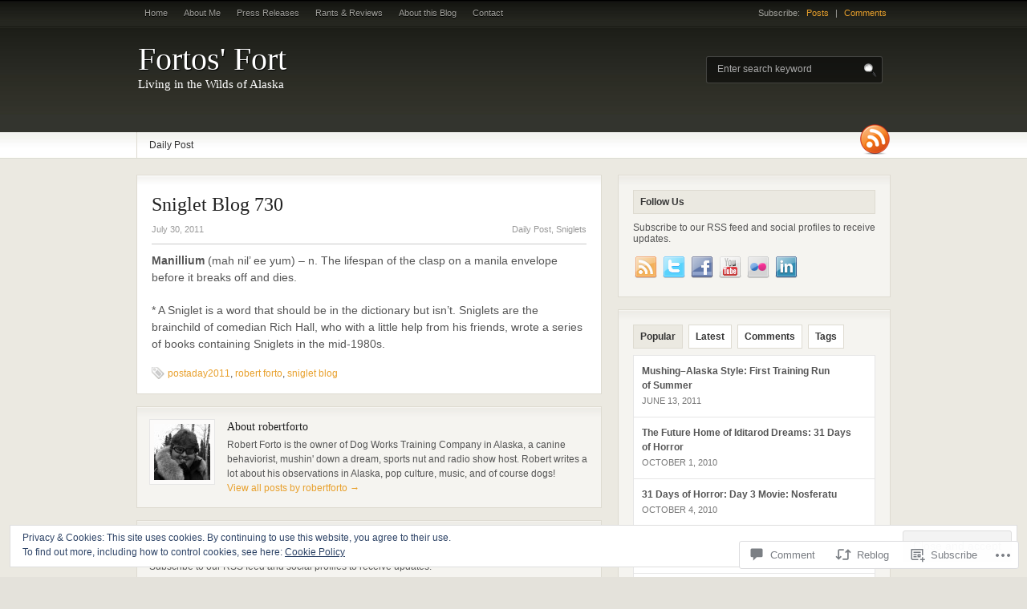

--- FILE ---
content_type: text/html; charset=UTF-8
request_url: https://robertforto.wordpress.com/2011/07/30/sniglet-blog-730/
body_size: 26058
content:
<!DOCTYPE html PUBLIC "-//W3C//DTD XHTML 1.0 Transitional//EN" "http://www.w3.org/TR/xhtml1/DTD/xhtml1-transitional.dtd">
<html xmlns="http://www.w3.org/1999/xhtml" lang="en">
<head>
<meta http-equiv="Content-Type" content="text/html; charset=UTF-8" />
<title>  |  Sniglet Blog 730Fortos&#039; Fort</title>
<link rel="profile" href="http://gmpg.org/xfn/11" />
<link rel="pingback" href="https://robertforto.wordpress.com/xmlrpc.php" />
<meta name='robots' content='max-image-preview:large' />
<link rel='dns-prefetch' href='//s0.wp.com' />
<link rel='dns-prefetch' href='//widgets.wp.com' />
<link rel='dns-prefetch' href='//af.pubmine.com' />
<link rel="alternate" type="application/rss+xml" title="Fortos&#039; Fort &raquo; Feed" href="https://robertforto.wordpress.com/feed/" />
<link rel="alternate" type="application/rss+xml" title="Fortos&#039; Fort &raquo; Comments Feed" href="https://robertforto.wordpress.com/comments/feed/" />
<link rel="alternate" type="application/rss+xml" title="Fortos&#039; Fort &raquo; Sniglet Blog 730 Comments Feed" href="https://robertforto.wordpress.com/2011/07/30/sniglet-blog-730/feed/" />
	<script type="text/javascript">
		/* <![CDATA[ */
		function addLoadEvent(func) {
			var oldonload = window.onload;
			if (typeof window.onload != 'function') {
				window.onload = func;
			} else {
				window.onload = function () {
					oldonload();
					func();
				}
			}
		}
		/* ]]> */
	</script>
	<link crossorigin='anonymous' rel='stylesheet' id='all-css-0-1' href='/_static/??-eJxtjEsKwzAMBS9UV+RHsik9i7FFcCJbopIxvX1j6Kp082B4zEATF7gYFoNcnVDdU1FoKe5oClivl8+EjnwDwyzkDRXU3oT3oHqD/4EDTXw4vwyZuU+sdMkv7JHohNV+qCef+TGsyzRu8zrMxwdt6jvi&cssminify=yes' type='text/css' media='all' />
<style id='wp-emoji-styles-inline-css'>

	img.wp-smiley, img.emoji {
		display: inline !important;
		border: none !important;
		box-shadow: none !important;
		height: 1em !important;
		width: 1em !important;
		margin: 0 0.07em !important;
		vertical-align: -0.1em !important;
		background: none !important;
		padding: 0 !important;
	}
/*# sourceURL=wp-emoji-styles-inline-css */
</style>
<link crossorigin='anonymous' rel='stylesheet' id='all-css-2-1' href='/wp-content/plugins/gutenberg-core/v22.2.0/build/styles/block-library/style.css?m=1764855221i&cssminify=yes' type='text/css' media='all' />
<style id='wp-block-library-inline-css'>
.has-text-align-justify {
	text-align:justify;
}
.has-text-align-justify{text-align:justify;}

/*# sourceURL=wp-block-library-inline-css */
</style><style id='global-styles-inline-css'>
:root{--wp--preset--aspect-ratio--square: 1;--wp--preset--aspect-ratio--4-3: 4/3;--wp--preset--aspect-ratio--3-4: 3/4;--wp--preset--aspect-ratio--3-2: 3/2;--wp--preset--aspect-ratio--2-3: 2/3;--wp--preset--aspect-ratio--16-9: 16/9;--wp--preset--aspect-ratio--9-16: 9/16;--wp--preset--color--black: #000000;--wp--preset--color--cyan-bluish-gray: #abb8c3;--wp--preset--color--white: #ffffff;--wp--preset--color--pale-pink: #f78da7;--wp--preset--color--vivid-red: #cf2e2e;--wp--preset--color--luminous-vivid-orange: #ff6900;--wp--preset--color--luminous-vivid-amber: #fcb900;--wp--preset--color--light-green-cyan: #7bdcb5;--wp--preset--color--vivid-green-cyan: #00d084;--wp--preset--color--pale-cyan-blue: #8ed1fc;--wp--preset--color--vivid-cyan-blue: #0693e3;--wp--preset--color--vivid-purple: #9b51e0;--wp--preset--gradient--vivid-cyan-blue-to-vivid-purple: linear-gradient(135deg,rgb(6,147,227) 0%,rgb(155,81,224) 100%);--wp--preset--gradient--light-green-cyan-to-vivid-green-cyan: linear-gradient(135deg,rgb(122,220,180) 0%,rgb(0,208,130) 100%);--wp--preset--gradient--luminous-vivid-amber-to-luminous-vivid-orange: linear-gradient(135deg,rgb(252,185,0) 0%,rgb(255,105,0) 100%);--wp--preset--gradient--luminous-vivid-orange-to-vivid-red: linear-gradient(135deg,rgb(255,105,0) 0%,rgb(207,46,46) 100%);--wp--preset--gradient--very-light-gray-to-cyan-bluish-gray: linear-gradient(135deg,rgb(238,238,238) 0%,rgb(169,184,195) 100%);--wp--preset--gradient--cool-to-warm-spectrum: linear-gradient(135deg,rgb(74,234,220) 0%,rgb(151,120,209) 20%,rgb(207,42,186) 40%,rgb(238,44,130) 60%,rgb(251,105,98) 80%,rgb(254,248,76) 100%);--wp--preset--gradient--blush-light-purple: linear-gradient(135deg,rgb(255,206,236) 0%,rgb(152,150,240) 100%);--wp--preset--gradient--blush-bordeaux: linear-gradient(135deg,rgb(254,205,165) 0%,rgb(254,45,45) 50%,rgb(107,0,62) 100%);--wp--preset--gradient--luminous-dusk: linear-gradient(135deg,rgb(255,203,112) 0%,rgb(199,81,192) 50%,rgb(65,88,208) 100%);--wp--preset--gradient--pale-ocean: linear-gradient(135deg,rgb(255,245,203) 0%,rgb(182,227,212) 50%,rgb(51,167,181) 100%);--wp--preset--gradient--electric-grass: linear-gradient(135deg,rgb(202,248,128) 0%,rgb(113,206,126) 100%);--wp--preset--gradient--midnight: linear-gradient(135deg,rgb(2,3,129) 0%,rgb(40,116,252) 100%);--wp--preset--font-size--small: 13px;--wp--preset--font-size--medium: 20px;--wp--preset--font-size--large: 36px;--wp--preset--font-size--x-large: 42px;--wp--preset--font-family--albert-sans: 'Albert Sans', sans-serif;--wp--preset--font-family--alegreya: Alegreya, serif;--wp--preset--font-family--arvo: Arvo, serif;--wp--preset--font-family--bodoni-moda: 'Bodoni Moda', serif;--wp--preset--font-family--bricolage-grotesque: 'Bricolage Grotesque', sans-serif;--wp--preset--font-family--cabin: Cabin, sans-serif;--wp--preset--font-family--chivo: Chivo, sans-serif;--wp--preset--font-family--commissioner: Commissioner, sans-serif;--wp--preset--font-family--cormorant: Cormorant, serif;--wp--preset--font-family--courier-prime: 'Courier Prime', monospace;--wp--preset--font-family--crimson-pro: 'Crimson Pro', serif;--wp--preset--font-family--dm-mono: 'DM Mono', monospace;--wp--preset--font-family--dm-sans: 'DM Sans', sans-serif;--wp--preset--font-family--dm-serif-display: 'DM Serif Display', serif;--wp--preset--font-family--domine: Domine, serif;--wp--preset--font-family--eb-garamond: 'EB Garamond', serif;--wp--preset--font-family--epilogue: Epilogue, sans-serif;--wp--preset--font-family--fahkwang: Fahkwang, sans-serif;--wp--preset--font-family--figtree: Figtree, sans-serif;--wp--preset--font-family--fira-sans: 'Fira Sans', sans-serif;--wp--preset--font-family--fjalla-one: 'Fjalla One', sans-serif;--wp--preset--font-family--fraunces: Fraunces, serif;--wp--preset--font-family--gabarito: Gabarito, system-ui;--wp--preset--font-family--ibm-plex-mono: 'IBM Plex Mono', monospace;--wp--preset--font-family--ibm-plex-sans: 'IBM Plex Sans', sans-serif;--wp--preset--font-family--ibarra-real-nova: 'Ibarra Real Nova', serif;--wp--preset--font-family--instrument-serif: 'Instrument Serif', serif;--wp--preset--font-family--inter: Inter, sans-serif;--wp--preset--font-family--josefin-sans: 'Josefin Sans', sans-serif;--wp--preset--font-family--jost: Jost, sans-serif;--wp--preset--font-family--libre-baskerville: 'Libre Baskerville', serif;--wp--preset--font-family--libre-franklin: 'Libre Franklin', sans-serif;--wp--preset--font-family--literata: Literata, serif;--wp--preset--font-family--lora: Lora, serif;--wp--preset--font-family--merriweather: Merriweather, serif;--wp--preset--font-family--montserrat: Montserrat, sans-serif;--wp--preset--font-family--newsreader: Newsreader, serif;--wp--preset--font-family--noto-sans-mono: 'Noto Sans Mono', sans-serif;--wp--preset--font-family--nunito: Nunito, sans-serif;--wp--preset--font-family--open-sans: 'Open Sans', sans-serif;--wp--preset--font-family--overpass: Overpass, sans-serif;--wp--preset--font-family--pt-serif: 'PT Serif', serif;--wp--preset--font-family--petrona: Petrona, serif;--wp--preset--font-family--piazzolla: Piazzolla, serif;--wp--preset--font-family--playfair-display: 'Playfair Display', serif;--wp--preset--font-family--plus-jakarta-sans: 'Plus Jakarta Sans', sans-serif;--wp--preset--font-family--poppins: Poppins, sans-serif;--wp--preset--font-family--raleway: Raleway, sans-serif;--wp--preset--font-family--roboto: Roboto, sans-serif;--wp--preset--font-family--roboto-slab: 'Roboto Slab', serif;--wp--preset--font-family--rubik: Rubik, sans-serif;--wp--preset--font-family--rufina: Rufina, serif;--wp--preset--font-family--sora: Sora, sans-serif;--wp--preset--font-family--source-sans-3: 'Source Sans 3', sans-serif;--wp--preset--font-family--source-serif-4: 'Source Serif 4', serif;--wp--preset--font-family--space-mono: 'Space Mono', monospace;--wp--preset--font-family--syne: Syne, sans-serif;--wp--preset--font-family--texturina: Texturina, serif;--wp--preset--font-family--urbanist: Urbanist, sans-serif;--wp--preset--font-family--work-sans: 'Work Sans', sans-serif;--wp--preset--spacing--20: 0.44rem;--wp--preset--spacing--30: 0.67rem;--wp--preset--spacing--40: 1rem;--wp--preset--spacing--50: 1.5rem;--wp--preset--spacing--60: 2.25rem;--wp--preset--spacing--70: 3.38rem;--wp--preset--spacing--80: 5.06rem;--wp--preset--shadow--natural: 6px 6px 9px rgba(0, 0, 0, 0.2);--wp--preset--shadow--deep: 12px 12px 50px rgba(0, 0, 0, 0.4);--wp--preset--shadow--sharp: 6px 6px 0px rgba(0, 0, 0, 0.2);--wp--preset--shadow--outlined: 6px 6px 0px -3px rgb(255, 255, 255), 6px 6px rgb(0, 0, 0);--wp--preset--shadow--crisp: 6px 6px 0px rgb(0, 0, 0);}:where(.is-layout-flex){gap: 0.5em;}:where(.is-layout-grid){gap: 0.5em;}body .is-layout-flex{display: flex;}.is-layout-flex{flex-wrap: wrap;align-items: center;}.is-layout-flex > :is(*, div){margin: 0;}body .is-layout-grid{display: grid;}.is-layout-grid > :is(*, div){margin: 0;}:where(.wp-block-columns.is-layout-flex){gap: 2em;}:where(.wp-block-columns.is-layout-grid){gap: 2em;}:where(.wp-block-post-template.is-layout-flex){gap: 1.25em;}:where(.wp-block-post-template.is-layout-grid){gap: 1.25em;}.has-black-color{color: var(--wp--preset--color--black) !important;}.has-cyan-bluish-gray-color{color: var(--wp--preset--color--cyan-bluish-gray) !important;}.has-white-color{color: var(--wp--preset--color--white) !important;}.has-pale-pink-color{color: var(--wp--preset--color--pale-pink) !important;}.has-vivid-red-color{color: var(--wp--preset--color--vivid-red) !important;}.has-luminous-vivid-orange-color{color: var(--wp--preset--color--luminous-vivid-orange) !important;}.has-luminous-vivid-amber-color{color: var(--wp--preset--color--luminous-vivid-amber) !important;}.has-light-green-cyan-color{color: var(--wp--preset--color--light-green-cyan) !important;}.has-vivid-green-cyan-color{color: var(--wp--preset--color--vivid-green-cyan) !important;}.has-pale-cyan-blue-color{color: var(--wp--preset--color--pale-cyan-blue) !important;}.has-vivid-cyan-blue-color{color: var(--wp--preset--color--vivid-cyan-blue) !important;}.has-vivid-purple-color{color: var(--wp--preset--color--vivid-purple) !important;}.has-black-background-color{background-color: var(--wp--preset--color--black) !important;}.has-cyan-bluish-gray-background-color{background-color: var(--wp--preset--color--cyan-bluish-gray) !important;}.has-white-background-color{background-color: var(--wp--preset--color--white) !important;}.has-pale-pink-background-color{background-color: var(--wp--preset--color--pale-pink) !important;}.has-vivid-red-background-color{background-color: var(--wp--preset--color--vivid-red) !important;}.has-luminous-vivid-orange-background-color{background-color: var(--wp--preset--color--luminous-vivid-orange) !important;}.has-luminous-vivid-amber-background-color{background-color: var(--wp--preset--color--luminous-vivid-amber) !important;}.has-light-green-cyan-background-color{background-color: var(--wp--preset--color--light-green-cyan) !important;}.has-vivid-green-cyan-background-color{background-color: var(--wp--preset--color--vivid-green-cyan) !important;}.has-pale-cyan-blue-background-color{background-color: var(--wp--preset--color--pale-cyan-blue) !important;}.has-vivid-cyan-blue-background-color{background-color: var(--wp--preset--color--vivid-cyan-blue) !important;}.has-vivid-purple-background-color{background-color: var(--wp--preset--color--vivid-purple) !important;}.has-black-border-color{border-color: var(--wp--preset--color--black) !important;}.has-cyan-bluish-gray-border-color{border-color: var(--wp--preset--color--cyan-bluish-gray) !important;}.has-white-border-color{border-color: var(--wp--preset--color--white) !important;}.has-pale-pink-border-color{border-color: var(--wp--preset--color--pale-pink) !important;}.has-vivid-red-border-color{border-color: var(--wp--preset--color--vivid-red) !important;}.has-luminous-vivid-orange-border-color{border-color: var(--wp--preset--color--luminous-vivid-orange) !important;}.has-luminous-vivid-amber-border-color{border-color: var(--wp--preset--color--luminous-vivid-amber) !important;}.has-light-green-cyan-border-color{border-color: var(--wp--preset--color--light-green-cyan) !important;}.has-vivid-green-cyan-border-color{border-color: var(--wp--preset--color--vivid-green-cyan) !important;}.has-pale-cyan-blue-border-color{border-color: var(--wp--preset--color--pale-cyan-blue) !important;}.has-vivid-cyan-blue-border-color{border-color: var(--wp--preset--color--vivid-cyan-blue) !important;}.has-vivid-purple-border-color{border-color: var(--wp--preset--color--vivid-purple) !important;}.has-vivid-cyan-blue-to-vivid-purple-gradient-background{background: var(--wp--preset--gradient--vivid-cyan-blue-to-vivid-purple) !important;}.has-light-green-cyan-to-vivid-green-cyan-gradient-background{background: var(--wp--preset--gradient--light-green-cyan-to-vivid-green-cyan) !important;}.has-luminous-vivid-amber-to-luminous-vivid-orange-gradient-background{background: var(--wp--preset--gradient--luminous-vivid-amber-to-luminous-vivid-orange) !important;}.has-luminous-vivid-orange-to-vivid-red-gradient-background{background: var(--wp--preset--gradient--luminous-vivid-orange-to-vivid-red) !important;}.has-very-light-gray-to-cyan-bluish-gray-gradient-background{background: var(--wp--preset--gradient--very-light-gray-to-cyan-bluish-gray) !important;}.has-cool-to-warm-spectrum-gradient-background{background: var(--wp--preset--gradient--cool-to-warm-spectrum) !important;}.has-blush-light-purple-gradient-background{background: var(--wp--preset--gradient--blush-light-purple) !important;}.has-blush-bordeaux-gradient-background{background: var(--wp--preset--gradient--blush-bordeaux) !important;}.has-luminous-dusk-gradient-background{background: var(--wp--preset--gradient--luminous-dusk) !important;}.has-pale-ocean-gradient-background{background: var(--wp--preset--gradient--pale-ocean) !important;}.has-electric-grass-gradient-background{background: var(--wp--preset--gradient--electric-grass) !important;}.has-midnight-gradient-background{background: var(--wp--preset--gradient--midnight) !important;}.has-small-font-size{font-size: var(--wp--preset--font-size--small) !important;}.has-medium-font-size{font-size: var(--wp--preset--font-size--medium) !important;}.has-large-font-size{font-size: var(--wp--preset--font-size--large) !important;}.has-x-large-font-size{font-size: var(--wp--preset--font-size--x-large) !important;}.has-albert-sans-font-family{font-family: var(--wp--preset--font-family--albert-sans) !important;}.has-alegreya-font-family{font-family: var(--wp--preset--font-family--alegreya) !important;}.has-arvo-font-family{font-family: var(--wp--preset--font-family--arvo) !important;}.has-bodoni-moda-font-family{font-family: var(--wp--preset--font-family--bodoni-moda) !important;}.has-bricolage-grotesque-font-family{font-family: var(--wp--preset--font-family--bricolage-grotesque) !important;}.has-cabin-font-family{font-family: var(--wp--preset--font-family--cabin) !important;}.has-chivo-font-family{font-family: var(--wp--preset--font-family--chivo) !important;}.has-commissioner-font-family{font-family: var(--wp--preset--font-family--commissioner) !important;}.has-cormorant-font-family{font-family: var(--wp--preset--font-family--cormorant) !important;}.has-courier-prime-font-family{font-family: var(--wp--preset--font-family--courier-prime) !important;}.has-crimson-pro-font-family{font-family: var(--wp--preset--font-family--crimson-pro) !important;}.has-dm-mono-font-family{font-family: var(--wp--preset--font-family--dm-mono) !important;}.has-dm-sans-font-family{font-family: var(--wp--preset--font-family--dm-sans) !important;}.has-dm-serif-display-font-family{font-family: var(--wp--preset--font-family--dm-serif-display) !important;}.has-domine-font-family{font-family: var(--wp--preset--font-family--domine) !important;}.has-eb-garamond-font-family{font-family: var(--wp--preset--font-family--eb-garamond) !important;}.has-epilogue-font-family{font-family: var(--wp--preset--font-family--epilogue) !important;}.has-fahkwang-font-family{font-family: var(--wp--preset--font-family--fahkwang) !important;}.has-figtree-font-family{font-family: var(--wp--preset--font-family--figtree) !important;}.has-fira-sans-font-family{font-family: var(--wp--preset--font-family--fira-sans) !important;}.has-fjalla-one-font-family{font-family: var(--wp--preset--font-family--fjalla-one) !important;}.has-fraunces-font-family{font-family: var(--wp--preset--font-family--fraunces) !important;}.has-gabarito-font-family{font-family: var(--wp--preset--font-family--gabarito) !important;}.has-ibm-plex-mono-font-family{font-family: var(--wp--preset--font-family--ibm-plex-mono) !important;}.has-ibm-plex-sans-font-family{font-family: var(--wp--preset--font-family--ibm-plex-sans) !important;}.has-ibarra-real-nova-font-family{font-family: var(--wp--preset--font-family--ibarra-real-nova) !important;}.has-instrument-serif-font-family{font-family: var(--wp--preset--font-family--instrument-serif) !important;}.has-inter-font-family{font-family: var(--wp--preset--font-family--inter) !important;}.has-josefin-sans-font-family{font-family: var(--wp--preset--font-family--josefin-sans) !important;}.has-jost-font-family{font-family: var(--wp--preset--font-family--jost) !important;}.has-libre-baskerville-font-family{font-family: var(--wp--preset--font-family--libre-baskerville) !important;}.has-libre-franklin-font-family{font-family: var(--wp--preset--font-family--libre-franklin) !important;}.has-literata-font-family{font-family: var(--wp--preset--font-family--literata) !important;}.has-lora-font-family{font-family: var(--wp--preset--font-family--lora) !important;}.has-merriweather-font-family{font-family: var(--wp--preset--font-family--merriweather) !important;}.has-montserrat-font-family{font-family: var(--wp--preset--font-family--montserrat) !important;}.has-newsreader-font-family{font-family: var(--wp--preset--font-family--newsreader) !important;}.has-noto-sans-mono-font-family{font-family: var(--wp--preset--font-family--noto-sans-mono) !important;}.has-nunito-font-family{font-family: var(--wp--preset--font-family--nunito) !important;}.has-open-sans-font-family{font-family: var(--wp--preset--font-family--open-sans) !important;}.has-overpass-font-family{font-family: var(--wp--preset--font-family--overpass) !important;}.has-pt-serif-font-family{font-family: var(--wp--preset--font-family--pt-serif) !important;}.has-petrona-font-family{font-family: var(--wp--preset--font-family--petrona) !important;}.has-piazzolla-font-family{font-family: var(--wp--preset--font-family--piazzolla) !important;}.has-playfair-display-font-family{font-family: var(--wp--preset--font-family--playfair-display) !important;}.has-plus-jakarta-sans-font-family{font-family: var(--wp--preset--font-family--plus-jakarta-sans) !important;}.has-poppins-font-family{font-family: var(--wp--preset--font-family--poppins) !important;}.has-raleway-font-family{font-family: var(--wp--preset--font-family--raleway) !important;}.has-roboto-font-family{font-family: var(--wp--preset--font-family--roboto) !important;}.has-roboto-slab-font-family{font-family: var(--wp--preset--font-family--roboto-slab) !important;}.has-rubik-font-family{font-family: var(--wp--preset--font-family--rubik) !important;}.has-rufina-font-family{font-family: var(--wp--preset--font-family--rufina) !important;}.has-sora-font-family{font-family: var(--wp--preset--font-family--sora) !important;}.has-source-sans-3-font-family{font-family: var(--wp--preset--font-family--source-sans-3) !important;}.has-source-serif-4-font-family{font-family: var(--wp--preset--font-family--source-serif-4) !important;}.has-space-mono-font-family{font-family: var(--wp--preset--font-family--space-mono) !important;}.has-syne-font-family{font-family: var(--wp--preset--font-family--syne) !important;}.has-texturina-font-family{font-family: var(--wp--preset--font-family--texturina) !important;}.has-urbanist-font-family{font-family: var(--wp--preset--font-family--urbanist) !important;}.has-work-sans-font-family{font-family: var(--wp--preset--font-family--work-sans) !important;}
/*# sourceURL=global-styles-inline-css */
</style>

<style id='classic-theme-styles-inline-css'>
/*! This file is auto-generated */
.wp-block-button__link{color:#fff;background-color:#32373c;border-radius:9999px;box-shadow:none;text-decoration:none;padding:calc(.667em + 2px) calc(1.333em + 2px);font-size:1.125em}.wp-block-file__button{background:#32373c;color:#fff;text-decoration:none}
/*# sourceURL=/wp-includes/css/classic-themes.min.css */
</style>
<link crossorigin='anonymous' rel='stylesheet' id='all-css-4-1' href='/_static/??-eJx9j9sOwjAIhl/[base64]&cssminify=yes' type='text/css' media='all' />
<link rel='stylesheet' id='verbum-gutenberg-css-css' href='https://widgets.wp.com/verbum-block-editor/block-editor.css?ver=1738686361' media='all' />
<link crossorigin='anonymous' rel='stylesheet' id='all-css-6-1' href='/wp-content/themes/premium/fresh-news/style.css?m=1757587232i&cssminify=yes' type='text/css' media='all' />
<style id='jetpack_facebook_likebox-inline-css'>
.widget_facebook_likebox {
	overflow: hidden;
}

/*# sourceURL=/wp-content/mu-plugins/jetpack-plugin/moon/modules/widgets/facebook-likebox/style.css */
</style>
<link crossorigin='anonymous' rel='stylesheet' id='all-css-8-1' href='/_static/??-eJzTLy/QTc7PK0nNK9HPLdUtyClNz8wr1i9KTcrJTwcy0/WTi5G5ekCujj52Temp+bo5+cmJJZn5eSgc3bScxMwikFb7XFtDE1NLExMLc0OTLACohS2q&cssminify=yes' type='text/css' media='all' />
<style id='jetpack-global-styles-frontend-style-inline-css'>
:root { --font-headings: unset; --font-base: unset; --font-headings-default: -apple-system,BlinkMacSystemFont,"Segoe UI",Roboto,Oxygen-Sans,Ubuntu,Cantarell,"Helvetica Neue",sans-serif; --font-base-default: -apple-system,BlinkMacSystemFont,"Segoe UI",Roboto,Oxygen-Sans,Ubuntu,Cantarell,"Helvetica Neue",sans-serif;}
/*# sourceURL=jetpack-global-styles-frontend-style-inline-css */
</style>
<link crossorigin='anonymous' rel='stylesheet' id='all-css-10-1' href='/wp-content/themes/h4/global.css?m=1420737423i&cssminify=yes' type='text/css' media='all' />
<script type="text/javascript" id="jetpack_related-posts-js-extra">
/* <![CDATA[ */
var related_posts_js_options = {"post_heading":"h4"};
//# sourceURL=jetpack_related-posts-js-extra
/* ]]> */
</script>
<script type="text/javascript" id="wpcom-actionbar-placeholder-js-extra">
/* <![CDATA[ */
var actionbardata = {"siteID":"13731087","postID":"3810","siteURL":"https://robertforto.wordpress.com","xhrURL":"https://robertforto.wordpress.com/wp-admin/admin-ajax.php","nonce":"2b992cfbfc","isLoggedIn":"","statusMessage":"","subsEmailDefault":"instantly","proxyScriptUrl":"https://s0.wp.com/wp-content/js/wpcom-proxy-request.js?m=1513050504i&amp;ver=20211021","shortlink":"https://wp.me/pVC59-Zs","i18n":{"followedText":"New posts from this site will now appear in your \u003Ca href=\"https://wordpress.com/reader\"\u003EReader\u003C/a\u003E","foldBar":"Collapse this bar","unfoldBar":"Expand this bar","shortLinkCopied":"Shortlink copied to clipboard."}};
//# sourceURL=wpcom-actionbar-placeholder-js-extra
/* ]]> */
</script>
<script type="text/javascript" id="jetpack-mu-wpcom-settings-js-before">
/* <![CDATA[ */
var JETPACK_MU_WPCOM_SETTINGS = {"assetsUrl":"https://s0.wp.com/wp-content/mu-plugins/jetpack-mu-wpcom-plugin/moon/jetpack_vendor/automattic/jetpack-mu-wpcom/src/build/"};
//# sourceURL=jetpack-mu-wpcom-settings-js-before
/* ]]> */
</script>
<script crossorigin='anonymous' type='text/javascript'  src='/_static/??-eJydjsFOxDAMRH8Ir5dKhRPiU1A3cduEODF2Qnf/nq62oILgwmk08sz44SLgSq6UK3IDSW0K2TBSlcG9bh65lIwvITs8tZA8KqWhkgcpVu27O3DIh2h3uBuOayZVEC3ny8/bKZXp6+1S1A/ewKXBjOxadCz43l0FcskwedHPiZUnNX+LxbdGetlkz/BnCDhMunL/Blxn4rUiShwa46hkM2RaDPdz1oR0DDb/r76xjonOloInhRvJMz/dP/b98fjQdX38AHfwm/8='></script>
<script type="text/javascript" id="rlt-proxy-js-after">
/* <![CDATA[ */
	rltInitialize( {"token":null,"iframeOrigins":["https:\/\/widgets.wp.com"]} );
//# sourceURL=rlt-proxy-js-after
/* ]]> */
</script>
<link rel="EditURI" type="application/rsd+xml" title="RSD" href="https://robertforto.wordpress.com/xmlrpc.php?rsd" />
<meta name="generator" content="WordPress.com" />
<link rel="canonical" href="https://robertforto.wordpress.com/2011/07/30/sniglet-blog-730/" />
<link rel='shortlink' href='https://wp.me/pVC59-Zs' />
<link rel="alternate" type="application/json+oembed" href="https://public-api.wordpress.com/oembed/?format=json&amp;url=https%3A%2F%2Frobertforto.wordpress.com%2F2011%2F07%2F30%2Fsniglet-blog-730%2F&amp;for=wpcom-auto-discovery" /><link rel="alternate" type="application/xml+oembed" href="https://public-api.wordpress.com/oembed/?format=xml&amp;url=https%3A%2F%2Frobertforto.wordpress.com%2F2011%2F07%2F30%2Fsniglet-blog-730%2F&amp;for=wpcom-auto-discovery" />
<!-- Jetpack Open Graph Tags -->
<meta property="og:type" content="article" />
<meta property="og:title" content="Sniglet Blog 730" />
<meta property="og:url" content="https://robertforto.wordpress.com/2011/07/30/sniglet-blog-730/" />
<meta property="og:description" content="Manillium (mah nil&#8217; ee yum) &#8211; n. The lifespan of the clasp on a manila envelope before it breaks off and dies. * A Sniglet is a word that should be in the dictionary but isn’t. Sniglets…" />
<meta property="article:published_time" content="2011-07-30T16:30:07+00:00" />
<meta property="article:modified_time" content="2011-07-10T04:31:05+00:00" />
<meta property="og:site_name" content="Fortos&#039; Fort" />
<meta property="og:image" content="https://secure.gravatar.com/blavatar/908e71bf4f4647d90113c592d31e58d15954367f7f1d48321ca88edfb40a9126?s=200&#038;ts=1769022856" />
<meta property="og:image:width" content="200" />
<meta property="og:image:height" content="200" />
<meta property="og:image:alt" content="" />
<meta property="og:locale" content="en_US" />
<meta property="fb:app_id" content="249643311490" />
<meta property="article:publisher" content="https://www.facebook.com/WordPresscom" />
<meta name="twitter:text:title" content="Sniglet Blog 730" />
<meta name="twitter:image" content="https://secure.gravatar.com/blavatar/908e71bf4f4647d90113c592d31e58d15954367f7f1d48321ca88edfb40a9126?s=240" />
<meta name="twitter:card" content="summary" />

<!-- End Jetpack Open Graph Tags -->
<link rel="shortcut icon" type="image/x-icon" href="https://secure.gravatar.com/blavatar/908e71bf4f4647d90113c592d31e58d15954367f7f1d48321ca88edfb40a9126?s=32" sizes="16x16" />
<link rel="icon" type="image/x-icon" href="https://secure.gravatar.com/blavatar/908e71bf4f4647d90113c592d31e58d15954367f7f1d48321ca88edfb40a9126?s=32" sizes="16x16" />
<link rel="apple-touch-icon" href="https://secure.gravatar.com/blavatar/908e71bf4f4647d90113c592d31e58d15954367f7f1d48321ca88edfb40a9126?s=114" />
<link rel='openid.server' href='https://robertforto.wordpress.com/?openidserver=1' />
<link rel='openid.delegate' href='https://robertforto.wordpress.com/' />
<link rel="search" type="application/opensearchdescription+xml" href="https://robertforto.wordpress.com/osd.xml" title="Fortos&#039; Fort" />
<link rel="search" type="application/opensearchdescription+xml" href="https://s1.wp.com/opensearch.xml" title="WordPress.com" />
<meta name="generator" content="Fresh News 1.2.15" />
<meta name="generator" content="WooFramework 1.0.2-wpcom" />
<style type="text/css">
		#header .site-title { color: #FFFFFF; }
	#header .site-title a { color: #FFFFFF; }
	#header .site-description { color: #FFFFFF; }
</style>
<script type="text/javascript">
/* <![CDATA[ */
var wa_client = {}; wa_client.cmd = []; wa_client.config = { 'blog_id': 13731087, 'blog_language': 'en', 'is_wordads': false, 'hosting_type': 0, 'afp_account_id': null, 'afp_host_id': 5038568878849053, 'theme': 'premium/fresh-news', '_': { 'title': 'Advertisement', 'privacy_settings': 'Privacy Settings' }, 'formats': [ 'inline', 'belowpost', 'bottom_sticky', 'sidebar_sticky_right', 'sidebar', 'gutenberg_rectangle', 'gutenberg_leaderboard', 'gutenberg_mobile_leaderboard', 'gutenberg_skyscraper' ] };
/* ]]> */
</script>
		<script type="text/javascript">

			window.doNotSellCallback = function() {

				var linkElements = [
					'a[href="https://wordpress.com/?ref=footer_blog"]',
					'a[href="https://wordpress.com/?ref=footer_website"]',
					'a[href="https://wordpress.com/?ref=vertical_footer"]',
					'a[href^="https://wordpress.com/?ref=footer_segment_"]',
				].join(',');

				var dnsLink = document.createElement( 'a' );
				dnsLink.href = 'https://wordpress.com/advertising-program-optout/';
				dnsLink.classList.add( 'do-not-sell-link' );
				dnsLink.rel = 'nofollow';
				dnsLink.style.marginLeft = '0.5em';
				dnsLink.textContent = 'Do Not Sell or Share My Personal Information';

				var creditLinks = document.querySelectorAll( linkElements );

				if ( 0 === creditLinks.length ) {
					return false;
				}

				Array.prototype.forEach.call( creditLinks, function( el ) {
					el.insertAdjacentElement( 'afterend', dnsLink );
				});

				return true;
			};

		</script>
		<script type="text/javascript">
	window.google_analytics_uacct = "UA-52447-2";
</script>

<script type="text/javascript">
	var _gaq = _gaq || [];
	_gaq.push(['_setAccount', 'UA-52447-2']);
	_gaq.push(['_gat._anonymizeIp']);
	_gaq.push(['_setDomainName', 'wordpress.com']);
	_gaq.push(['_initData']);
	_gaq.push(['_trackPageview']);

	(function() {
		var ga = document.createElement('script'); ga.type = 'text/javascript'; ga.async = true;
		ga.src = ('https:' == document.location.protocol ? 'https://ssl' : 'http://www') + '.google-analytics.com/ga.js';
		(document.getElementsByTagName('head')[0] || document.getElementsByTagName('body')[0]).appendChild(ga);
	})();
</script>
<!--[if lt IE 7]>
<script src="http://ie7-js.googlecode.com/svn/version/2.0(beta3)/IE7.js" type="text/javascript"></script>
<script type="text/javascript" src="https://s0.wp.com/wp-content/themes/premium/fresh-news/includes/js/pngfix.js?m=1314309328i"></script>
<script type="text/javascript" src="https://s0.wp.com/wp-content/themes/premium/fresh-news/includes/js/suckerfish.js?m=1314309328i"></script>
<![endif]-->
<link href="https://s0.wp.com/wp-content/themes/premium/fresh-news/styles/default.css?m=1299865816i" rel="stylesheet" type="text/css" />
<link href="https://s0.wp.com/wp-content/themes/premium/fresh-news/custom.css?m=1299865816i" rel="stylesheet" type="text/css" />
<link crossorigin='anonymous' rel='stylesheet' id='all-css-0-3' href='/wp-content/mu-plugins/jetpack-plugin/moon/_inc/build/subscriptions/subscriptions.min.css?m=1753976312i&cssminify=yes' type='text/css' media='all' />
</head>

<body class="wp-singular post-template-default single single-post postid-3810 single-format-standard wp-theme-premiumfresh-news customizer-styles-applied chrome layout-right-sidebar jetpack-reblog-enabled">

<div id="background">
	<div id="top">
			<div class="col-full">

				        <ul class="nav1">
	            <li ><a href="https://robertforto.wordpress.com/">Home</a></li>
	            <li class="page_item page-item-2"><a href="https://robertforto.wordpress.com/about/">About Me</a></li>
<li class="page_item page-item-60"><a href="https://robertforto.wordpress.com/press-releases-2/">Press Releases</a></li>
<li class="page_item page-item-62"><a href="https://robertforto.wordpress.com/testimonials-2/">Rants &amp; Reviews</a></li>
<li class="page_item page-item-1503"><a href="https://robertforto.wordpress.com/about-this-blog/">About this Blog</a></li>
<li class="page_item page-item-1794"><a href="https://robertforto.wordpress.com/contact/">Contact</a></li>
	        </ul>
		    <!--/nav1-->
			
			<div class="subscribe">
		        Subscribe:		        <a class="posts" href="https://robertforto.wordpress.com/feed/">Posts</a>
		        <span class="sep">|</span>
		        <a class="comments" href="https://robertforto.wordpress.com/comments/feed/">Comments</a>
	        </div>

			<div class="fix"></div>

		</div><!-- .col-full -->
	</div><!-- #top -->
	<div id="header">
		<div class="col-full">

			<div id="logo" >
	            		        		            <span class="site-title"><a href="https://robertforto.wordpress.com/">Fortos&#039; Fort</a></span>
		        
		            <span class="site-description">Living in the Wilds of Alaska</span>
		        			</div><!-- #logo -->

	        
			<form method="get" id="searchform" action="https://robertforto.wordpress.com/">
				<div id="search">
					<input type="text" value="Enter search keyword" onclick="this.value='';" name="s" id="s" />
					<input name="" type="image" src="https://s0.wp.com/wp-content/themes/premium/fresh-news/images/btn-search-trans.png?m=1299865816i" value="Go" class="btn"  />
				</div><!--/search -->
			</form><!-- #searchform -->

			
			<div class="fix"></div>

		</div><!-- .col-full -->
	</div><!-- #header -->

	<div id="topmenu">
		<div class="col-full">
			<ul id="nav" class=""><li id="menu-item-2865" class="menu-item menu-item-type-taxonomy menu-item-object-category current-post-ancestor current-menu-parent current-post-parent menu-item-2865"><a href="https://robertforto.wordpress.com/category/daily-post/">Daily Post</a></li>
</ul>			<div id="rss" class="fr">
	        	<a href="https://robertforto.wordpress.com/feed/"><img src="https://s0.wp.com/wp-content/themes/premium/fresh-news/images/ico-rss-trans.png?m=1299865816i" alt="RSS" /></a>
	       </div><!--/rss -->

		</div><!-- .col-full -->
	</div><!-- #topmenu-->

	<div id="content" class="col-full">

		<div id="main">

		
			
				<div class="box post post-3810 type-post status-publish format-standard hentry category-daily-post category-sniglets tag-postaday2011 tag-robert-forto tag-sniglet-blog" id="post-3810">

					<h1 class="title">Sniglet Blog 730</h1>
                    <div class="date-comments">
                        <p class="fl">July 30, 2011</p>
                        <p class="fr"><a href="https://robertforto.wordpress.com/category/daily-post/" rel="category tag">Daily Post</a>, <a href="https://robertforto.wordpress.com/category/sniglets/" rel="category tag">Sniglets</a></p>
                    </div>

					<div class="entry">
												<p><strong>Manillium</strong> (mah nil&#8217; ee yum) &#8211; n. The lifespan of the clasp on a manila envelope before it breaks off and dies.</p>
<p>* A Sniglet is a word that should be in the dictionary but isn’t. Sniglets are the brainchild of comedian Rich Hall, who with a little help from his friends, wrote a series of books containing Sniglets in the mid-1980s.</p>
<div id="atatags-370373-69712588c5f30">
		<script type="text/javascript">
			__ATA = window.__ATA || {};
			__ATA.cmd = window.__ATA.cmd || [];
			__ATA.cmd.push(function() {
				__ATA.initVideoSlot('atatags-370373-69712588c5f30', {
					sectionId: '370373',
					format: 'inread'
				});
			});
		</script>
	</div><span id="wordads-inline-marker" style="display: none;"></span><div id="jp-post-flair" class="sharedaddy sd-sharing-enabled">
<div id='jp-relatedposts' class='jp-relatedposts' >
	<h3 class="jp-relatedposts-headline"><em>Related</em></h3>
</div></div>											</div>

					<span class="tags"><a href="https://robertforto.wordpress.com/tag/postaday2011/" rel="tag">postaday2011</a>, <a href="https://robertforto.wordpress.com/tag/robert-forto/" rel="tag">robert forto</a>, <a href="https://robertforto.wordpress.com/tag/sniglet-blog/" rel="tag">sniglet blog</a></span>									</div><!--/post-->

				<!-- #post-author -->
               					<div id="post-author">
					<div class="profile-image"><img referrerpolicy="no-referrer" alt='robertforto&#039;s avatar' src='https://1.gravatar.com/avatar/d6587b9dcab7954f98932f3a05976296ddd0d027b174eecd36345cc395d5283b?s=70&#038;d=identicon&#038;r=G' srcset='https://1.gravatar.com/avatar/d6587b9dcab7954f98932f3a05976296ddd0d027b174eecd36345cc395d5283b?s=70&#038;d=identicon&#038;r=G 1x, https://1.gravatar.com/avatar/d6587b9dcab7954f98932f3a05976296ddd0d027b174eecd36345cc395d5283b?s=105&#038;d=identicon&#038;r=G 1.5x, https://1.gravatar.com/avatar/d6587b9dcab7954f98932f3a05976296ddd0d027b174eecd36345cc395d5283b?s=140&#038;d=identicon&#038;r=G 2x, https://1.gravatar.com/avatar/d6587b9dcab7954f98932f3a05976296ddd0d027b174eecd36345cc395d5283b?s=210&#038;d=identicon&#038;r=G 3x, https://1.gravatar.com/avatar/d6587b9dcab7954f98932f3a05976296ddd0d027b174eecd36345cc395d5283b?s=280&#038;d=identicon&#038;r=G 4x' class='avatar avatar-70' height='70' width='70' decoding='async' /></div>
					<div class="profile-content">
						<h4>About robertforto</h4>
						<p>Robert Forto is the owner of Dog Works Training Company in Alaska, a canine behaviorist, mushin' down a dream, sports nut and radio show host.

Robert writes a lot about his observations in Alaska, pop culture, music, and of course dogs!</p>
						<span class="profile-link">
							<a href="https://robertforto.wordpress.com/author/robertforto/">
								View all posts by robertforto <span class="meta-nav">&rarr;</span>							</a>
						</span><!-- #profile-link	-->
					</div><!-- .post-entries -->
					<div class="fix"></div>
				</div>
                				<!-- #post-author -->

						<div id="connect">
		<h3 class="title">Follow Us</h3>

		<div >
			<p>Subscribe to our RSS feed and social profiles to receive updates.</p>

						<div class="social">
		   						<a href="https://robertforto.wordpress.com/feed/" class="subscribe"><img src="https://s0.wp.com/wp-content/themes/premium/fresh-news/images/ico-social-rss.png?m=1299865816i" title="Subscribe to our RSS feed" alt=""/></a>

		   				   		<a href="http://www.twitter.com/robertforto" class="twitter"><img src="https://s0.wp.com/wp-content/themes/premium/fresh-news/images/ico-social-twitter.png?m=1299865816i" title="Follow us on Twitter" alt=""/></a>

		   				   		<a href="http://www.facebook.com/robertforto" class="facebook"><img src="https://s0.wp.com/wp-content/themes/premium/fresh-news/images/ico-social-facebook.png?m=1299865816i" title="Connect on Facebook" alt=""/></a>

		   				   		<a href="http://www.youtube.com/denverdogworks" class="youtube"><img src="https://s0.wp.com/wp-content/themes/premium/fresh-news/images/ico-social-youtube.png?m=1340926736i" title="Watch on YouTube" alt=""/></a>

		   				   		<a href="http://www.flickr.com/photos/49180278@N04/" class="flickr"><img src="https://s0.wp.com/wp-content/themes/premium/fresh-news/images/ico-social-flickr.png?m=1299865816i" title="See photos on Flickr" alt=""/></a>

		   				   		<a href="http://www.linkedin.com/in/denverdogworks" class="linkedin"><img src="https://s0.wp.com/wp-content/themes/premium/fresh-news/images/ico-social-linkedin.png?m=1299865816i" title="Connect on LinkedIn" alt=""/></a>

		   					</div>
			
		</div><!-- col-left -->
        <div class="fix"></div>
	</div>
	
		        <div id="post-entries">
		            <div class="nav-prev fl"><a href="https://robertforto.wordpress.com/2011/07/29/sniglet-blog-729/" rel="prev"><span class="meta-nav">&larr;</span> Sniglet Blog 729</a></div>
		            <div class="nav-next fr"><a href="https://robertforto.wordpress.com/2011/07/31/sniglet-blog-731/" rel="next">Sniglet Blog 731 <span class="meta-nav">&rarr;</span></a></div>
		            <div class="fix"></div>
		        </div><!-- #post-entries -->

				<div id="comments" class="box2">
					

<!-- You can start editing here. -->

<div id="comments">


					<!-- If comments are open, but there are no comments. -->
			<p class="nocomments">No comments yet.</p>

		

</div> <!-- /#comments_wrap -->

	<div id="respond" class="comment-respond">
		<h3 id="reply-title" class="comment-reply-title">Leave a comment <small><a rel="nofollow" id="cancel-comment-reply-link" href="/2011/07/30/sniglet-blog-730/#respond" style="display:none;">Cancel reply</a></small></h3><form action="https://robertforto.wordpress.com/wp-comments-post.php" method="post" id="commentform" class="comment-form">


<div class="comment-form__verbum transparent"></div><div class="verbum-form-meta"><input type='hidden' name='comment_post_ID' value='3810' id='comment_post_ID' />
<input type='hidden' name='comment_parent' id='comment_parent' value='0' />

			<input type="hidden" name="highlander_comment_nonce" id="highlander_comment_nonce" value="57483e5e01" />
			<input type="hidden" name="verbum_show_subscription_modal" value="" /></div><p style="display: none;"><input type="hidden" id="akismet_comment_nonce" name="akismet_comment_nonce" value="f30450ff15" /></p><div class="fix"></div><p style="display: none !important;" class="akismet-fields-container" data-prefix="ak_"><label>&#916;<textarea name="ak_hp_textarea" cols="45" rows="8" maxlength="100"></textarea></label><input type="hidden" id="ak_js_1" name="ak_js" value="63"/><script type="text/javascript">
/* <![CDATA[ */
document.getElementById( "ak_js_1" ).setAttribute( "value", ( new Date() ).getTime() );
/* ]]> */
</script>
</p></form>	</div><!-- #respond -->
					</div>

			
		</div><!--/centercol-->

<div id="sidebar">

	<div id="woo_subscribe-3" class="widget widget_woo_subscribe">		<div id="connect">
		<h3 class="title">Follow Us</h3>

		<div >
			<p>Subscribe to our RSS feed and social profiles to receive updates.</p>

						<div class="social">
		   						<a href="https://robertforto.wordpress.com/feed/" class="subscribe"><img src="https://s0.wp.com/wp-content/themes/premium/fresh-news/images/ico-social-rss.png?m=1299865816i" title="Subscribe to our RSS feed" alt=""/></a>

		   				   		<a href="http://www.twitter.com/robertforto" class="twitter"><img src="https://s0.wp.com/wp-content/themes/premium/fresh-news/images/ico-social-twitter.png?m=1299865816i" title="Follow us on Twitter" alt=""/></a>

		   				   		<a href="http://www.facebook.com/robertforto" class="facebook"><img src="https://s0.wp.com/wp-content/themes/premium/fresh-news/images/ico-social-facebook.png?m=1299865816i" title="Connect on Facebook" alt=""/></a>

		   				   		<a href="http://www.youtube.com/denverdogworks" class="youtube"><img src="https://s0.wp.com/wp-content/themes/premium/fresh-news/images/ico-social-youtube.png?m=1340926736i" title="Watch on YouTube" alt=""/></a>

		   				   		<a href="http://www.flickr.com/photos/49180278@N04/" class="flickr"><img src="https://s0.wp.com/wp-content/themes/premium/fresh-news/images/ico-social-flickr.png?m=1299865816i" title="See photos on Flickr" alt=""/></a>

		   				   		<a href="http://www.linkedin.com/in/denverdogworks" class="linkedin"><img src="https://s0.wp.com/wp-content/themes/premium/fresh-news/images/ico-social-linkedin.png?m=1299865816i" title="Connect on LinkedIn" alt=""/></a>

		   					</div>
			
		</div><!-- col-left -->
        <div class="fix"></div>
	</div>
	</div>
 		<div id="tabs" class="widget">

            <ul class="wooTabs">
                                <li class="popular"><a href="#tab-pop">Popular</a></li>                <li class="latest"><a href="#tab-latest">Latest</a></li>                <li class="comments"><a href="#tab-comm">Comments</a></li>                <li class="tags"><a href="#tab-tags">Tags</a></li>            </ul>

            <div class="clear"></div>

            <div class="boxes inside">

	            
                                <ul id="tab-pop" class="list">
                    	<li>
				<a title="Mushing&#8211;Alaska Style: First Training Run of&nbsp;Summer" href="https://robertforto.wordpress.com/2011/06/13/mushing-alaska-style-first-training-run-of-summer/">Mushing&#8211;Alaska Style: First Training Run of&nbsp;Summer</a>
		<span class="meta">June 13, 2011</span>
		<div class="fix"></div>
	</li>
		<li>
				<a title="The Future Home of Iditarod Dreams: 31 Days of&nbsp;Horror" href="https://robertforto.wordpress.com/2010/10/01/the-future-home-of-iditarod-dreams-31-days-of-horror/">The Future Home of Iditarod Dreams: 31 Days of&nbsp;Horror</a>
		<span class="meta">October 1, 2010</span>
		<div class="fix"></div>
	</li>
		<li>
				<a title="31 Days of Horror: Day 3 Movie:&nbsp;Nosferatu" href="https://robertforto.wordpress.com/2010/10/04/31-days-of-horror-day-3-movie-nosferatu/">31 Days of Horror: Day 3 Movie:&nbsp;Nosferatu</a>
		<span class="meta">October 4, 2010</span>
		<div class="fix"></div>
	</li>
		<li>
				<a title="31 Days of Horror: Day 2 Movie: The&nbsp;Exorcist" href="https://robertforto.wordpress.com/2010/10/03/31-days-of-horror-day-2-movie-the-exorcist/">31 Days of Horror: Day 2 Movie: The&nbsp;Exorcist</a>
		<span class="meta">October 3, 2010</span>
		<div class="fix"></div>
	</li>
		<li>
				<a title="31 Days of Horror: Day 4 Movie: White&nbsp;Zombie" href="https://robertforto.wordpress.com/2010/10/06/457/">31 Days of Horror: Day 4 Movie: White&nbsp;Zombie</a>
		<span class="meta">October 6, 2010</span>
		<div class="fix"></div>
	</li>
	                </ul>
                                                <ul id="tab-latest" class="list">
                    	<li>
				<a title="NaBloPoMo: CandyLand or Chutes and&nbsp;Ladders?" href="https://robertforto.wordpress.com/2012/05/16/nablopomo-candyland-or-chutes-and-ladders/">NaBloPoMo: CandyLand or Chutes and&nbsp;Ladders?</a>
		<span class="meta">May 16, 2012</span>
		<div class="fix"></div>
	</li>
		<li>
				<a title="NaBloPoMo: What piece do you have to be in Monopoly and&nbsp;why?" href="https://robertforto.wordpress.com/2012/05/15/nablopomo-what-piece-do-you-have-to-be-in-monopoly-and-why/">NaBloPoMo: What piece do you have to be in Monopoly and&nbsp;why?</a>
		<span class="meta">May 15, 2012</span>
		<div class="fix"></div>
	</li>
		<li>
				<a title="NaBloPoMo:What is the worst game to get stuck&nbsp;playing?" href="https://robertforto.wordpress.com/2012/05/14/nablopomowhat-is-the-worst-game-to-get-stuck-playing/">NaBloPoMo:What is the worst game to get stuck&nbsp;playing?</a>
		<span class="meta">May 14, 2012</span>
		<div class="fix"></div>
	</li>
		<li>
				<a title="Wendy&#8217;s Cool? Not!" href="https://robertforto.wordpress.com/2012/05/12/wendys-cool-not/">Wendy&#8217;s Cool? Not!</a>
		<span class="meta">May 12, 2012</span>
		<div class="fix"></div>
	</li>
		<li>
				<a title="NaBloPoMo: What sport do you wish you could&nbsp;try?" href="https://robertforto.wordpress.com/2012/05/11/nablopomo-what-sport-do-you-wish-you-could-try/">NaBloPoMo: What sport do you wish you could&nbsp;try?</a>
		<span class="meta">May 11, 2012</span>
		<div class="fix"></div>
	</li>
	                </ul>
                                				<ul id="tab-comm" class="list">
                    				<li class="recentcomments">
										<a href="https://robertforto.wordpress.com/2012/04/13/early-training/#comment-1712" title="How do you train? | Alaska Dog Works on Early Training">How do you train? | Alaska Dog Works: [...] Early Training(robertforto.wordpress.com) [....</a>
					<div class="fix"></div>
				</li>
						<li class="recentcomments">
					<img referrerpolicy="no-referrer" alt='Unknown&#039;s avatar' src='https://secure.gravatar.com/blavatar/908e71bf4f4647d90113c592d31e58d15954367f7f1d48321ca88edfb40a9126?s=35' srcset='https://secure.gravatar.com/blavatar/908e71bf4f4647d90113c592d31e58d15954367f7f1d48321ca88edfb40a9126?s=35 1x, https://secure.gravatar.com/blavatar/908e71bf4f4647d90113c592d31e58d15954367f7f1d48321ca88edfb40a9126?s=53 1.5x, https://secure.gravatar.com/blavatar/908e71bf4f4647d90113c592d31e58d15954367f7f1d48321ca88edfb40a9126?s=70 2x, https://secure.gravatar.com/blavatar/908e71bf4f4647d90113c592d31e58d15954367f7f1d48321ca88edfb40a9126?s=105 3x, https://secure.gravatar.com/blavatar/908e71bf4f4647d90113c592d31e58d15954367f7f1d48321ca88edfb40a9126?s=140 4x' class='avatar avatar-35' height='35' width='35' loading='lazy' decoding='async' />					<a href="https://robertforto.wordpress.com/2012/05/02/nablopomo-strong-memory-about-recess/#comment-1709" title="NaBloPoMo: What sport do you wish you could try? | Fortos&#039; Fort on NaBloPoMo: Strong memory about recess">NaBloPoMo: What sport do you wish you could try? | Fortos&#039; Fort: [...] NaBloPoMo: Strong memory about recess (rober...</a>
					<div class="fix"></div>
				</li>
						<li class="recentcomments">
					<img referrerpolicy="no-referrer" alt='Unknown&#039;s avatar' src='https://secure.gravatar.com/blavatar/908e71bf4f4647d90113c592d31e58d15954367f7f1d48321ca88edfb40a9126?s=35' srcset='https://secure.gravatar.com/blavatar/908e71bf4f4647d90113c592d31e58d15954367f7f1d48321ca88edfb40a9126?s=35 1x, https://secure.gravatar.com/blavatar/908e71bf4f4647d90113c592d31e58d15954367f7f1d48321ca88edfb40a9126?s=53 1.5x, https://secure.gravatar.com/blavatar/908e71bf4f4647d90113c592d31e58d15954367f7f1d48321ca88edfb40a9126?s=70 2x, https://secure.gravatar.com/blavatar/908e71bf4f4647d90113c592d31e58d15954367f7f1d48321ca88edfb40a9126?s=105 3x, https://secure.gravatar.com/blavatar/908e71bf4f4647d90113c592d31e58d15954367f7f1d48321ca88edfb40a9126?s=140 4x' class='avatar avatar-35' height='35' width='35' loading='lazy' decoding='async' />					<a href="https://robertforto.wordpress.com/2012/05/08/nablopomo-how-did-you-feel-as-a-child-when-you-lost-a-game/#comment-1708" title="NaBloPoMo: What sport do you wish you could try? | Fortos&#039; Fort on NaBloPoMo: How did you feel as a child when you lost a game?">NaBloPoMo: What sport do you wish you could try? | Fortos&#039; Fort: [...] NaBloPoMo: How did you feel as a child when ...</a>
					<div class="fix"></div>
				</li>
						<li class="recentcomments">
					<img referrerpolicy="no-referrer" alt='Unknown&#039;s avatar' src='https://secure.gravatar.com/blavatar/908e71bf4f4647d90113c592d31e58d15954367f7f1d48321ca88edfb40a9126?s=35' srcset='https://secure.gravatar.com/blavatar/908e71bf4f4647d90113c592d31e58d15954367f7f1d48321ca88edfb40a9126?s=35 1x, https://secure.gravatar.com/blavatar/908e71bf4f4647d90113c592d31e58d15954367f7f1d48321ca88edfb40a9126?s=53 1.5x, https://secure.gravatar.com/blavatar/908e71bf4f4647d90113c592d31e58d15954367f7f1d48321ca88edfb40a9126?s=70 2x, https://secure.gravatar.com/blavatar/908e71bf4f4647d90113c592d31e58d15954367f7f1d48321ca88edfb40a9126?s=105 3x, https://secure.gravatar.com/blavatar/908e71bf4f4647d90113c592d31e58d15954367f7f1d48321ca88edfb40a9126?s=140 4x' class='avatar avatar-35' height='35' width='35' loading='lazy' decoding='async' />					<a href="https://robertforto.wordpress.com/2012/05/07/nablopomo-what-sports-did-you-play-as-a-child/#comment-1707" title="NaBloPoMo: What sport do you wish you could try? | Fortos&#039; Fort on NaBloPoMo: What sports did you play as a child?">NaBloPoMo: What sport do you wish you could try? | Fortos&#039; Fort: [...] I mentioned in an earlier post, I played A L...</a>
					<div class="fix"></div>
				</li>
						<li class="recentcomments">
					<img referrerpolicy="no-referrer" alt='Unknown&#039;s avatar' src='https://secure.gravatar.com/blavatar/908e71bf4f4647d90113c592d31e58d15954367f7f1d48321ca88edfb40a9126?s=35' srcset='https://secure.gravatar.com/blavatar/908e71bf4f4647d90113c592d31e58d15954367f7f1d48321ca88edfb40a9126?s=35 1x, https://secure.gravatar.com/blavatar/908e71bf4f4647d90113c592d31e58d15954367f7f1d48321ca88edfb40a9126?s=53 1.5x, https://secure.gravatar.com/blavatar/908e71bf4f4647d90113c592d31e58d15954367f7f1d48321ca88edfb40a9126?s=70 2x, https://secure.gravatar.com/blavatar/908e71bf4f4647d90113c592d31e58d15954367f7f1d48321ca88edfb40a9126?s=105 3x, https://secure.gravatar.com/blavatar/908e71bf4f4647d90113c592d31e58d15954367f7f1d48321ca88edfb40a9126?s=140 4x' class='avatar avatar-35' height='35' width='35' loading='lazy' decoding='async' />					<a href="https://robertforto.wordpress.com/2012/05/08/nablopomo-how-did-you-feel-as-a-child-when-you-lost-a-game/#comment-1705" title="NaBloPoMo: What do you do to celebrate a win? | Fortos&#039; Fort on NaBloPoMo: How did you feel as a child when you lost a game?">NaBloPoMo: What do you do to celebrate a win? | Fortos&#039; Fort: [...] NaBloPoMo: How did you feel as a child when ...</a>
					<div class="fix"></div>
				</li>
		                </ul>
                                                <div id="tab-tags" class="list">
                    <a href="https://robertforto.wordpress.com/tag/31-days-of-horror/" class="tag-cloud-link tag-link-13403892 tag-link-position-1" style="font-size: 14pt;" aria-label="31 Days of Horror (38 items)">31 Days of Horror</a>
<a href="https://robertforto.wordpress.com/tag/alaska/" class="tag-cloud-link tag-link-176 tag-link-position-2" style="font-size: 16.829268292683pt;" aria-label="alaska (147 items)">alaska</a>
<a href="https://robertforto.wordpress.com/tag/alaska-dog-works/" class="tag-cloud-link tag-link-38690383 tag-link-position-3" style="font-size: 17.073170731707pt;" aria-label="alaska dog works (165 items)">alaska dog works</a>
<a href="https://robertforto.wordpress.com/tag/alaska-dog-works-dog-training-alaska/" class="tag-cloud-link tag-link-38690765 tag-link-position-4" style="font-size: 12pt;" aria-label="alaska dog works. dog training alaska (14 items)">alaska dog works. dog training alaska</a>
<a href="https://robertforto.wordpress.com/tag/as-seen-on-tv/" class="tag-cloud-link tag-link-111944 tag-link-position-5" style="font-size: 13.073170731707pt;" aria-label="as seen on tv (24 items)">as seen on tv</a>
<a href="https://robertforto.wordpress.com/tag/billy-mays/" class="tag-cloud-link tag-link-1052987 tag-link-position-6" style="font-size: 13.219512195122pt;" aria-label="Billy Mays (26 items)">Billy Mays</a>
<a href="https://robertforto.wordpress.com/tag/canine-training/" class="tag-cloud-link tag-link-345073 tag-link-position-7" style="font-size: 16.878048780488pt;" aria-label="canine training (152 items)">canine training</a>
<a href="https://robertforto.wordpress.com/tag/christmas/" class="tag-cloud-link tag-link-15607 tag-link-position-8" style="font-size: 13.853658536585pt;" aria-label="Christmas (35 items)">Christmas</a>
<a href="https://robertforto.wordpress.com/tag/christmas-shopping/" class="tag-cloud-link tag-link-135573 tag-link-position-9" style="font-size: 13.073170731707pt;" aria-label="christmas shopping (24 items)">christmas shopping</a>
<a href="https://robertforto.wordpress.com/tag/denver/" class="tag-cloud-link tag-link-14039 tag-link-position-10" style="font-size: 12.390243902439pt;" aria-label="denver (17 items)">denver</a>
<a href="https://robertforto.wordpress.com/tag/denver-dog-works/" class="tag-cloud-link tag-link-26946970 tag-link-position-11" style="font-size: 17.853658536585pt;" aria-label="denver dog works (240 items)">denver dog works</a>
<a href="https://robertforto.wordpress.com/tag/dog/" class="tag-cloud-link tag-link-1798 tag-link-position-12" style="font-size: 12.878048780488pt;" aria-label="dog (22 items)">dog</a>
<a href="https://robertforto.wordpress.com/tag/dog-doctor-radio/" class="tag-cloud-link tag-link-27228828 tag-link-position-13" style="font-size: 17.024390243902pt;" aria-label="dog doctor radio (161 items)">dog doctor radio</a>
<a href="https://robertforto.wordpress.com/tag/dog-sledding/" class="tag-cloud-link tag-link-45190 tag-link-position-14" style="font-size: 13.707317073171pt;" aria-label="dog sledding (33 items)">dog sledding</a>
<a href="https://robertforto.wordpress.com/tag/dog-training-alaska/" class="tag-cloud-link tag-link-35138408 tag-link-position-15" style="font-size: 16.09756097561pt;" aria-label="dog training alaska (104 items)">dog training alaska</a>
<a href="https://robertforto.wordpress.com/tag/dog-training-denver/" class="tag-cloud-link tag-link-26946967 tag-link-position-16" style="font-size: 16.829268292683pt;" aria-label="dog training denver (148 items)">dog training denver</a>
<a href="https://robertforto.wordpress.com/tag/dog-works-radio/" class="tag-cloud-link tag-link-39930582 tag-link-position-17" style="font-size: 14.292682926829pt;" aria-label="dog works radio (44 items)">dog works radio</a>
<a href="https://robertforto.wordpress.com/tag/dreamchaser-leadership/" class="tag-cloud-link tag-link-36950719 tag-link-position-18" style="font-size: 14.829268292683pt;" aria-label="Dreamchaser Leadership (56 items)">Dreamchaser Leadership</a>
<a href="https://robertforto.wordpress.com/tag/facebook/" class="tag-cloud-link tag-link-81819 tag-link-position-19" style="font-size: 12.975609756098pt;" aria-label="facebook (23 items)">facebook</a>
<a href="https://robertforto.wordpress.com/tag/fortos-fort/" class="tag-cloud-link tag-link-46999002 tag-link-position-20" style="font-size: 12.487804878049pt;" aria-label="Fortos Fort (18 items)">Fortos Fort</a>
<a href="https://robertforto.wordpress.com/tag/halloween/" class="tag-cloud-link tag-link-6168 tag-link-position-21" style="font-size: 13.609756097561pt;" aria-label="Halloween (31 items)">Halloween</a>
<a href="https://robertforto.wordpress.com/tag/horror/" class="tag-cloud-link tag-link-1252 tag-link-position-22" style="font-size: 12.390243902439pt;" aria-label="horror (17 items)">horror</a>
<a href="https://robertforto.wordpress.com/tag/iditarod/" class="tag-cloud-link tag-link-597803 tag-link-position-23" style="font-size: 16.243902439024pt;" aria-label="iditarod (112 items)">iditarod</a>
<a href="https://robertforto.wordpress.com/tag/iditarod-2011/" class="tag-cloud-link tag-link-51903498 tag-link-position-24" style="font-size: 12.390243902439pt;" aria-label="Iditarod 2011 (17 items)">Iditarod 2011</a>
<a href="https://robertforto.wordpress.com/tag/iditarod-trail-sled-dog-race/" class="tag-cloud-link tag-link-5680241 tag-link-position-25" style="font-size: 13.707317073171pt;" aria-label="Iditarod Trail Sled Dog Race (33 items)">Iditarod Trail Sled Dog Race</a>
<a href="https://robertforto.wordpress.com/tag/infomericals/" class="tag-cloud-link tag-link-2195420 tag-link-position-26" style="font-size: 13.121951219512pt;" aria-label="infomericals (25 items)">infomericals</a>
<a href="https://robertforto.wordpress.com/tag/mall-of-america/" class="tag-cloud-link tag-link-154785 tag-link-position-27" style="font-size: 13.658536585366pt;" aria-label="mall of america (32 items)">mall of america</a>
<a href="https://robertforto.wordpress.com/tag/michele-forto/" class="tag-cloud-link tag-link-36247747 tag-link-position-28" style="font-size: 16.731707317073pt;" aria-label="Michele Forto (141 items)">Michele Forto</a>
<a href="https://robertforto.wordpress.com/tag/mush/" class="tag-cloud-link tag-link-109569 tag-link-position-29" style="font-size: 13.073170731707pt;" aria-label="MUSH (24 items)">MUSH</a>
<a href="https://robertforto.wordpress.com/tag/mushing/" class="tag-cloud-link tag-link-1393971 tag-link-position-30" style="font-size: 14.634146341463pt;" aria-label="mushing (51 items)">mushing</a>
<a href="https://robertforto.wordpress.com/tag/mush-you-huskies/" class="tag-cloud-link tag-link-36309248 tag-link-position-31" style="font-size: 14.390243902439pt;" aria-label="mush you huskies (46 items)">mush you huskies</a>
<a href="https://robertforto.wordpress.com/tag/on-this-day-2/" class="tag-cloud-link tag-link-36286065 tag-link-position-32" style="font-size: 13.707317073171pt;" aria-label="on this day (33 items)">on this day</a>
<a href="https://robertforto.wordpress.com/tag/postaday2011/" class="tag-cloud-link tag-link-48579601 tag-link-position-33" style="font-size: 18.975609756098pt;" aria-label="postaday2011 (408 items)">postaday2011</a>
<a href="https://robertforto.wordpress.com/tag/quotes/" class="tag-cloud-link tag-link-755 tag-link-position-34" style="font-size: 16.048780487805pt;" aria-label="quotes (102 items)">quotes</a>
<a href="https://robertforto.wordpress.com/tag/recipe-rants-2/" class="tag-cloud-link tag-link-48461634 tag-link-position-35" style="font-size: 13.609756097561pt;" aria-label="recipe rants (31 items)">recipe rants</a>
<a href="https://robertforto.wordpress.com/tag/robert-forto/" class="tag-cloud-link tag-link-26946962 tag-link-position-36" style="font-size: 20pt;" aria-label="robert forto (660 items)">robert forto</a>
<a href="https://robertforto.wordpress.com/tag/scary-movie/" class="tag-cloud-link tag-link-44252 tag-link-position-37" style="font-size: 12.243902439024pt;" aria-label="Scary Movie (16 items)">Scary Movie</a>
<a href="https://robertforto.wordpress.com/tag/scary-movies/" class="tag-cloud-link tag-link-389368 tag-link-position-38" style="font-size: 13.609756097561pt;" aria-label="scary movies (31 items)">scary movies</a>
<a href="https://robertforto.wordpress.com/tag/sled-dogs/" class="tag-cloud-link tag-link-341852 tag-link-position-39" style="font-size: 14pt;" aria-label="sled dogs (38 items)">sled dogs</a>
<a href="https://robertforto.wordpress.com/tag/sniglet-blog/" class="tag-cloud-link tag-link-60469060 tag-link-position-40" style="font-size: 12.780487804878pt;" aria-label="sniglet blog (21 items)">sniglet blog</a>
<a href="https://robertforto.wordpress.com/tag/sniglets-2/" class="tag-cloud-link tag-link-51053922 tag-link-position-41" style="font-size: 14.487804878049pt;" aria-label="sniglets (48 items)">sniglets</a>
<a href="https://robertforto.wordpress.com/tag/team-ineka/" class="tag-cloud-link tag-link-26946964 tag-link-position-42" style="font-size: 16.634146341463pt;" aria-label="Team Ineka (135 items)">Team Ineka</a>
<a href="https://robertforto.wordpress.com/tag/the-daily-post/" class="tag-cloud-link tag-link-421756 tag-link-position-43" style="font-size: 14.487804878049pt;" aria-label="the daily post (48 items)">the daily post</a>
<a href="https://robertforto.wordpress.com/tag/the-future-of-home-of-iditarod-dreams/" class="tag-cloud-link tag-link-40601581 tag-link-position-44" style="font-size: 13.317073170732pt;" aria-label="the future of Home of Iditarod Dreams (27 items)">the future of Home of Iditarod Dreams</a>
<a href="https://robertforto.wordpress.com/tag/willow-alaska/" class="tag-cloud-link tag-link-40551496 tag-link-position-45" style="font-size: 12.585365853659pt;" aria-label="Willow Alaska (19 items)">Willow Alaska</a>                </div>
                
            </div><!-- /.boxes -->

        </div><!-- /wooTabs -->

         <div id="blog_subscription-4" class="widget widget_blog_subscription jetpack_subscription_widget"><h3><label for="subscribe-field">Email Subscription</label></h3>

			<div class="wp-block-jetpack-subscriptions__container">
			<form
				action="https://subscribe.wordpress.com"
				method="post"
				accept-charset="utf-8"
				data-blog="13731087"
				data-post_access_level="everybody"
				id="subscribe-blog"
			>
				<p>Enter your email address to subscribe to this blog and receive notifications of new posts by email.</p>
				<p id="subscribe-email">
					<label
						id="subscribe-field-label"
						for="subscribe-field"
						class="screen-reader-text"
					>
						Email Address:					</label>

					<input
							type="email"
							name="email"
							autocomplete="email"
							
							style="width: 95%; padding: 1px 10px"
							placeholder="Email Address"
							value=""
							id="subscribe-field"
							required
						/>				</p>

				<p id="subscribe-submit"
									>
					<input type="hidden" name="action" value="subscribe"/>
					<input type="hidden" name="blog_id" value="13731087"/>
					<input type="hidden" name="source" value="https://robertforto.wordpress.com/2011/07/30/sniglet-blog-730/"/>
					<input type="hidden" name="sub-type" value="widget"/>
					<input type="hidden" name="redirect_fragment" value="subscribe-blog"/>
					<input type="hidden" id="_wpnonce" name="_wpnonce" value="383ad10c56" />					<button type="submit"
													class="wp-block-button__link"
																	>
						Sign me up!					</button>
				</p>
			</form>
							<div class="wp-block-jetpack-subscriptions__subscount">
					Join 18 other subscribers				</div>
						</div>
			
</div><div id="twitter-5" class="widget widget_twitter"><h3><a href='http://twitter.com/robertforto'>Twitter Updates</a></h3><a class="twitter-timeline" data-height="600" data-dnt="true" href="https://twitter.com/robertforto">Tweets by robertforto</a></div><div id="text-3" class="widget widget_text"><h3>Copyright</h3>			<div class="textwidget">This is original work and protected under copyright of Robert Forto and Twine Group, LLC ©2009 – 2012, unless otherwise noted. Please do not use images or text without explicit permission. All rights reserved.</div>
		</div><div id="linkcat-1356" class="widget widget_links"><h3>Blogroll</h3>
	<ul class='xoxo blogroll'>
<li><a href="http://www.denverdogworks.com">Denver Dog Works</a></li>
<li><a href="http://denverdogworks.wordpress.com">Denver Dog Works Blog</a></li>
<li><a href="http://www.blogtalkradio.com/dogworks">Dog Works Radio Show</a></li>
<li><a href="http://michelefortoblog.wordpress.com">Michele Forto&#039;s Blog</a></li>
<li><a href="http://www.robertforto.com">Robert Forto.com</a></li>
<li><a href="http://www.teamineka.com">Team Ineka</a></li>
<li><a href="http://teamineka.wordpress.com">Team Ineka Blog</a></li>

	</ul>
</div>
<div id="facebook-likebox-3" class="widget widget_facebook_likebox"><h3><a href="https://www.facebook.com/teamineka">Team Ineka</a></h3>		<div id="fb-root"></div>
		<div class="fb-page" data-href="https://www.facebook.com/teamineka" data-width="200"  data-height="130" data-hide-cover="false" data-show-facepile="true" data-tabs="false" data-hide-cta="false" data-small-header="false">
		<div class="fb-xfbml-parse-ignore"><blockquote cite="https://www.facebook.com/teamineka"><a href="https://www.facebook.com/teamineka">Team Ineka</a></blockquote></div>
		</div>
		</div><div id="archives-3" class="widget widget_archive"><h3>Past Articles</h3>
			<ul>
					<li><a href='https://robertforto.wordpress.com/2012/05/'>May 2012</a></li>
	<li><a href='https://robertforto.wordpress.com/2012/04/'>April 2012</a></li>
	<li><a href='https://robertforto.wordpress.com/2012/03/'>March 2012</a></li>
	<li><a href='https://robertforto.wordpress.com/2012/02/'>February 2012</a></li>
	<li><a href='https://robertforto.wordpress.com/2012/01/'>January 2012</a></li>
	<li><a href='https://robertforto.wordpress.com/2011/12/'>December 2011</a></li>
	<li><a href='https://robertforto.wordpress.com/2011/07/'>July 2011</a></li>
	<li><a href='https://robertforto.wordpress.com/2011/06/'>June 2011</a></li>
	<li><a href='https://robertforto.wordpress.com/2011/05/'>May 2011</a></li>
	<li><a href='https://robertforto.wordpress.com/2011/04/'>April 2011</a></li>
	<li><a href='https://robertforto.wordpress.com/2011/03/'>March 2011</a></li>
	<li><a href='https://robertforto.wordpress.com/2011/02/'>February 2011</a></li>
	<li><a href='https://robertforto.wordpress.com/2011/01/'>January 2011</a></li>
	<li><a href='https://robertforto.wordpress.com/2010/12/'>December 2010</a></li>
	<li><a href='https://robertforto.wordpress.com/2010/11/'>November 2010</a></li>
	<li><a href='https://robertforto.wordpress.com/2010/10/'>October 2010</a></li>
	<li><a href='https://robertforto.wordpress.com/2010/09/'>September 2010</a></li>
	<li><a href='https://robertforto.wordpress.com/2010/08/'>August 2010</a></li>
	<li><a href='https://robertforto.wordpress.com/2010/07/'>July 2010</a></li>
	<li><a href='https://robertforto.wordpress.com/2010/06/'>June 2010</a></li>
	<li><a href='https://robertforto.wordpress.com/2010/05/'>May 2010</a></li>
			</ul>

			</div>	<div class="clear"></div>
    <div class="clear"></div>


</div><!-- /#sidebar -->		<div class="fix"></div>
	</div> <!--/#content-->

		<div id="footer-widgets">
		<div class="col-full col-4">

					
		<div class="block footer-widget-1">
        	<div id="media_image-2" class="widget widget_media_image"><h3>Team Ineka</h3><style>.widget.widget_media_image { overflow: hidden; }.widget.widget_media_image img { height: auto; max-width: 100%; }</style><a href="http://www.teamineka.com"><img width="150" height="206" src="https://robertforto.wordpress.com/wp-content/uploads/2011/04/product-ineka-print.jpg" class="image wp-image-2868 aligncenter attachment-full size-full" alt="" style="max-width: 100%; height: auto;" decoding="async" loading="lazy" srcset="https://robertforto.wordpress.com/wp-content/uploads/2011/04/product-ineka-print.jpg 150w, https://robertforto.wordpress.com/wp-content/uploads/2011/04/product-ineka-print.jpg?w=109&amp;h=150 109w" sizes="(max-width: 150px) 100vw, 150px" data-attachment-id="2868" data-permalink="https://robertforto.wordpress.com/product-ineka-print/" data-orig-file="https://robertforto.wordpress.com/wp-content/uploads/2011/04/product-ineka-print.jpg" data-orig-size="150,206" data-comments-opened="1" data-image-meta="{&quot;aperture&quot;:&quot;0&quot;,&quot;credit&quot;:&quot;&quot;,&quot;camera&quot;:&quot;&quot;,&quot;caption&quot;:&quot;&quot;,&quot;created_timestamp&quot;:&quot;0&quot;,&quot;copyright&quot;:&quot;&quot;,&quot;focal_length&quot;:&quot;0&quot;,&quot;iso&quot;:&quot;0&quot;,&quot;shutter_speed&quot;:&quot;0&quot;,&quot;title&quot;:&quot;&quot;}" data-image-title="product-ineka-print" data-image-description="" data-image-caption="" data-medium-file="https://robertforto.wordpress.com/wp-content/uploads/2011/04/product-ineka-print.jpg?w=150" data-large-file="https://robertforto.wordpress.com/wp-content/uploads/2011/04/product-ineka-print.jpg?w=150" /></a></div>		</div>

	        					
		<div class="block footer-widget-2">
        	<div id="text-2" class="widget widget_text"><h3>Dog Works Radio Shows</h3>			<div class="textwidget"><a href="http://www.blogtalkradio.com/dogworks" title="Listen to internet radio with Dog Works Radio Show on Blog Talk Radio" style="background:url('http://www.blogtalkradio.com/dogworks/LivePlayerButton.gif') no-repeat 0 0!important;display:block!important;width:144px!important;height:80px!important;font-size:12px;font-family:arial, sans-serif!important;color:#333;font-weight:bold!important;text-decoration:none!important;margin:3px!important;padding:17px 8px 8px!important;" target="_blank" rel="noopener">Listen to <span style="display:block;position:fixed!important;background:url('http://www.blogtalkradio.com/dogworks/LivePlayerButton.gif') no-repeat -8px -40px!important;width:150px!important;overflow:hidden!important;height:0!important;font-size:8px!important;filter:alpha(opacity=0)!important;opacity:0.0!important;margin:0!important;padding:0!important;">internet radio with </span> Dog Works Radio Show<span style="display:block;position:fixed!important;background:url('http://www.blogtalkradio.com/dogworks/LivePlayerButton.gif') no-repeat -8px -40px!important;width:150px!important;overflow:hidden!important;height:0!important;font-size:8px!important;filter:alpha(opacity=0)!important;opacity:0.0!important;margin:0!important;padding:0!important;"> on Blog Talk Radio</span></a></div>
		</div>		</div>

	        												
		<div class="fix"></div>

		</div><!-- .col-full -->
	</div><!-- /#footer-widgets  -->
    
	<div id="footer">
		<div class="col-full">
			<div id="copyright" class="fl">
				<a href="https://robertforto.wordpress.com/" title="Fortos&#039; Fort" rel="home" id="site-info">Fortos&#039; Fort</a>
			</div>

			<div id="credit" class="fr">
		        <a href="https://wordpress.com/?ref=footer_website" rel="nofollow">Create a free website or blog at WordPress.com.</a> 			</div>
		</div><!-- .col-full -->
	</div>

</div> <!-- end #background -->

<!--  -->
<script type="speculationrules">
{"prefetch":[{"source":"document","where":{"and":[{"href_matches":"/*"},{"not":{"href_matches":["/wp-*.php","/wp-admin/*","/files/*","/wp-content/*","/wp-content/plugins/*","/wp-content/themes/premium/fresh-news/*","/*\\?(.+)"]}},{"not":{"selector_matches":"a[rel~=\"nofollow\"]"}},{"not":{"selector_matches":".no-prefetch, .no-prefetch a"}}]},"eagerness":"conservative"}]}
</script>
<!-- Woo Tabs Widget -->
<script type="text/javascript">
jQuery(document).ready(function(){
	// UL = .wooTabs
	// Tab contents = .inside

	var tag_cloud_class = '#tagcloud';

	//Fix for tag clouds - unexpected height before .hide()
	var tag_cloud_height = jQuery('#tagcloud').height();

	jQuery('.inside ul li:last-child').css('border-bottom','0px'); // remove last border-bottom from list in tab content
	jQuery('.wooTabs').each(function(){
		jQuery(this).children('li').children('a:first').addClass('selected'); // Add .selected class to first tab on load
	});
	jQuery('.inside > *').hide();
	jQuery('.inside > *:first-child').show();

	jQuery('.wooTabs li a').click(function(evt){ // Init Click funtion on Tabs

		var clicked_tab_ref = jQuery(this).attr('href'); // Strore Href value

		jQuery(this).parent().parent().children('li').children('a').removeClass('selected'); //Remove selected from all tabs
		jQuery(this).addClass('selected');
		jQuery(this).parent().parent().parent().children('.inside').children('*').hide();

		jQuery('.inside ' + clicked_tab_ref).fadeIn(500);

		 evt.preventDefault();

		 return false;
	})
})
</script>
<script type="text/javascript" src="//0.gravatar.com/js/hovercards/hovercards.min.js?ver=202604924dcd77a86c6f1d3698ec27fc5da92b28585ddad3ee636c0397cf312193b2a1" id="grofiles-cards-js"></script>
<script type="text/javascript" id="wpgroho-js-extra">
/* <![CDATA[ */
var WPGroHo = {"my_hash":""};
//# sourceURL=wpgroho-js-extra
/* ]]> */
</script>
<script crossorigin='anonymous' type='text/javascript'  src='/wp-content/mu-plugins/gravatar-hovercards/wpgroho.js?m=1610363240i'></script>

	<script>
		// Initialize and attach hovercards to all gravatars
		( function() {
			function init() {
				if ( typeof Gravatar === 'undefined' ) {
					return;
				}

				if ( typeof Gravatar.init !== 'function' ) {
					return;
				}

				Gravatar.profile_cb = function ( hash, id ) {
					WPGroHo.syncProfileData( hash, id );
				};

				Gravatar.my_hash = WPGroHo.my_hash;
				Gravatar.init(
					'body',
					'#wp-admin-bar-my-account',
					{
						i18n: {
							'Edit your profile →': 'Edit your profile →',
							'View profile →': 'View profile →',
							'Contact': 'Contact',
							'Send money': 'Send money',
							'Sorry, we are unable to load this Gravatar profile.': 'Sorry, we are unable to load this Gravatar profile.',
							'Gravatar not found.': 'Gravatar not found.',
							'Too Many Requests.': 'Too Many Requests.',
							'Internal Server Error.': 'Internal Server Error.',
							'Is this you?': 'Is this you?',
							'Claim your free profile.': 'Claim your free profile.',
							'Email': 'Email',
							'Home Phone': 'Home Phone',
							'Work Phone': 'Work Phone',
							'Cell Phone': 'Cell Phone',
							'Contact Form': 'Contact Form',
							'Calendar': 'Calendar',
						},
					}
				);
			}

			if ( document.readyState !== 'loading' ) {
				init();
			} else {
				document.addEventListener( 'DOMContentLoaded', init );
			}
		} )();
	</script>

		<div style="display:none">
	<div class="grofile-hash-map-56cfa4e063092a1ca970cf1bc62ee7ba">
	</div>
	</div>
		<!-- CCPA [start] -->
		<script type="text/javascript">
			( function () {

				var setupPrivacy = function() {

					// Minimal Mozilla Cookie library
					// https://developer.mozilla.org/en-US/docs/Web/API/Document/cookie/Simple_document.cookie_framework
					var cookieLib = window.cookieLib = {getItem:function(e){return e&&decodeURIComponent(document.cookie.replace(new RegExp("(?:(?:^|.*;)\\s*"+encodeURIComponent(e).replace(/[\-\.\+\*]/g,"\\$&")+"\\s*\\=\\s*([^;]*).*$)|^.*$"),"$1"))||null},setItem:function(e,o,n,t,r,i){if(!e||/^(?:expires|max\-age|path|domain|secure)$/i.test(e))return!1;var c="";if(n)switch(n.constructor){case Number:c=n===1/0?"; expires=Fri, 31 Dec 9999 23:59:59 GMT":"; max-age="+n;break;case String:c="; expires="+n;break;case Date:c="; expires="+n.toUTCString()}return"rootDomain"!==r&&".rootDomain"!==r||(r=(".rootDomain"===r?".":"")+document.location.hostname.split(".").slice(-2).join(".")),document.cookie=encodeURIComponent(e)+"="+encodeURIComponent(o)+c+(r?"; domain="+r:"")+(t?"; path="+t:"")+(i?"; secure":""),!0}};

					// Implement IAB USP API.
					window.__uspapi = function( command, version, callback ) {

						// Validate callback.
						if ( typeof callback !== 'function' ) {
							return;
						}

						// Validate the given command.
						if ( command !== 'getUSPData' || version !== 1 ) {
							callback( null, false );
							return;
						}

						// Check for GPC. If set, override any stored cookie.
						if ( navigator.globalPrivacyControl ) {
							callback( { version: 1, uspString: '1YYN' }, true );
							return;
						}

						// Check for cookie.
						var consent = cookieLib.getItem( 'usprivacy' );

						// Invalid cookie.
						if ( null === consent ) {
							callback( null, false );
							return;
						}

						// Everything checks out. Fire the provided callback with the consent data.
						callback( { version: 1, uspString: consent }, true );
					};

					// Initialization.
					document.addEventListener( 'DOMContentLoaded', function() {

						// Internal functions.
						var setDefaultOptInCookie = function() {
							var value = '1YNN';
							var domain = '.wordpress.com' === location.hostname.slice( -14 ) ? '.rootDomain' : location.hostname;
							cookieLib.setItem( 'usprivacy', value, 365 * 24 * 60 * 60, '/', domain );
						};

						var setDefaultOptOutCookie = function() {
							var value = '1YYN';
							var domain = '.wordpress.com' === location.hostname.slice( -14 ) ? '.rootDomain' : location.hostname;
							cookieLib.setItem( 'usprivacy', value, 24 * 60 * 60, '/', domain );
						};

						var setDefaultNotApplicableCookie = function() {
							var value = '1---';
							var domain = '.wordpress.com' === location.hostname.slice( -14 ) ? '.rootDomain' : location.hostname;
							cookieLib.setItem( 'usprivacy', value, 24 * 60 * 60, '/', domain );
						};

						var setCcpaAppliesCookie = function( applies ) {
							var domain = '.wordpress.com' === location.hostname.slice( -14 ) ? '.rootDomain' : location.hostname;
							cookieLib.setItem( 'ccpa_applies', applies, 24 * 60 * 60, '/', domain );
						}

						var maybeCallDoNotSellCallback = function() {
							if ( 'function' === typeof window.doNotSellCallback ) {
								return window.doNotSellCallback();
							}

							return false;
						}

						// Look for usprivacy cookie first.
						var usprivacyCookie = cookieLib.getItem( 'usprivacy' );

						// Found a usprivacy cookie.
						if ( null !== usprivacyCookie ) {

							// If the cookie indicates that CCPA does not apply, then bail.
							if ( '1---' === usprivacyCookie ) {
								return;
							}

							// CCPA applies, so call our callback to add Do Not Sell link to the page.
							maybeCallDoNotSellCallback();

							// We're all done, no more processing needed.
							return;
						}

						// We don't have a usprivacy cookie, so check to see if we have a CCPA applies cookie.
						var ccpaCookie = cookieLib.getItem( 'ccpa_applies' );

						// No CCPA applies cookie found, so we'll need to geolocate if this visitor is from California.
						// This needs to happen client side because we do not have region geo data in our $SERVER headers,
						// only country data -- therefore we can't vary cache on the region.
						if ( null === ccpaCookie ) {

							var request = new XMLHttpRequest();
							request.open( 'GET', 'https://public-api.wordpress.com/geo/', true );

							request.onreadystatechange = function () {
								if ( 4 === this.readyState ) {
									if ( 200 === this.status ) {

										// Got a geo response. Parse out the region data.
										var data = JSON.parse( this.response );
										var region      = data.region ? data.region.toLowerCase() : '';
										var ccpa_applies = ['california', 'colorado', 'connecticut', 'delaware', 'indiana', 'iowa', 'montana', 'new jersey', 'oregon', 'tennessee', 'texas', 'utah', 'virginia'].indexOf( region ) > -1;
										// Set CCPA applies cookie. This keeps us from having to make a geo request too frequently.
										setCcpaAppliesCookie( ccpa_applies );

										// Check if CCPA applies to set the proper usprivacy cookie.
										if ( ccpa_applies ) {
											if ( maybeCallDoNotSellCallback() ) {
												// Do Not Sell link added, so set default opt-in.
												setDefaultOptInCookie();
											} else {
												// Failed showing Do Not Sell link as required, so default to opt-OUT just to be safe.
												setDefaultOptOutCookie();
											}
										} else {
											// CCPA does not apply.
											setDefaultNotApplicableCookie();
										}
									} else {
										// Could not geo, so let's assume for now that CCPA applies to be safe.
										setCcpaAppliesCookie( true );
										if ( maybeCallDoNotSellCallback() ) {
											// Do Not Sell link added, so set default opt-in.
											setDefaultOptInCookie();
										} else {
											// Failed showing Do Not Sell link as required, so default to opt-OUT just to be safe.
											setDefaultOptOutCookie();
										}
									}
								}
							};

							// Send the geo request.
							request.send();
						} else {
							// We found a CCPA applies cookie.
							if ( ccpaCookie === 'true' ) {
								if ( maybeCallDoNotSellCallback() ) {
									// Do Not Sell link added, so set default opt-in.
									setDefaultOptInCookie();
								} else {
									// Failed showing Do Not Sell link as required, so default to opt-OUT just to be safe.
									setDefaultOptOutCookie();
								}
							} else {
								// CCPA does not apply.
								setDefaultNotApplicableCookie();
							}
						}
					} );
				};

				// Kickoff initialization.
				if ( window.defQueue && defQueue.isLOHP && defQueue.isLOHP === 2020 ) {
					defQueue.items.push( setupPrivacy );
				} else {
					setupPrivacy();
				}

			} )();
		</script>

		<!-- CCPA [end] -->
		<div class="widget widget_eu_cookie_law_widget">
<div
	class="hide-on-button ads-active"
	data-hide-timeout="30"
	data-consent-expiration="180"
	id="eu-cookie-law"
	style="display: none"
>
	<form method="post">
		<input type="submit" value="Close and accept" class="accept" />

		Privacy &amp; Cookies: This site uses cookies. By continuing to use this website, you agree to their use. <br />
To find out more, including how to control cookies, see here:
				<a href="https://automattic.com/cookies/" rel="nofollow">
			Cookie Policy		</a>
 </form>
</div>
</div>		<div id="actionbar" dir="ltr" style="display: none;"
			class="actnbr-premium-fresh-news actnbr-has-follow actnbr-has-actions">
		<ul>
								<li class="actnbr-btn actnbr-hidden">
						<a class="actnbr-action actnbr-actn-comment" href="https://robertforto.wordpress.com/2011/07/30/sniglet-blog-730/#respond">
							<svg class="gridicon gridicons-comment" height="20" width="20" xmlns="http://www.w3.org/2000/svg" viewBox="0 0 24 24"><g><path d="M12 16l-5 5v-5H5c-1.1 0-2-.9-2-2V5c0-1.1.9-2 2-2h14c1.1 0 2 .9 2 2v9c0 1.1-.9 2-2 2h-7z"/></g></svg>							<span>Comment						</span>
						</a>
					</li>
									<li class="actnbr-btn actnbr-hidden">
						<a class="actnbr-action actnbr-actn-reblog" href="">
							<svg class="gridicon gridicons-reblog" height="20" width="20" xmlns="http://www.w3.org/2000/svg" viewBox="0 0 24 24"><g><path d="M22.086 9.914L20 7.828V18c0 1.105-.895 2-2 2h-7v-2h7V7.828l-2.086 2.086L14.5 8.5 19 4l4.5 4.5-1.414 1.414zM6 16.172V6h7V4H6c-1.105 0-2 .895-2 2v10.172l-2.086-2.086L.5 15.5 5 20l4.5-4.5-1.414-1.414L6 16.172z"/></g></svg><span>Reblog</span>
						</a>
					</li>
									<li class="actnbr-btn actnbr-hidden">
								<a class="actnbr-action actnbr-actn-follow " href="">
			<svg class="gridicon" height="20" width="20" xmlns="http://www.w3.org/2000/svg" viewBox="0 0 20 20"><path clip-rule="evenodd" d="m4 4.5h12v6.5h1.5v-6.5-1.5h-1.5-12-1.5v1.5 10.5c0 1.1046.89543 2 2 2h7v-1.5h-7c-.27614 0-.5-.2239-.5-.5zm10.5 2h-9v1.5h9zm-5 3h-4v1.5h4zm3.5 1.5h-1v1h1zm-1-1.5h-1.5v1.5 1 1.5h1.5 1 1.5v-1.5-1-1.5h-1.5zm-2.5 2.5h-4v1.5h4zm6.5 1.25h1.5v2.25h2.25v1.5h-2.25v2.25h-1.5v-2.25h-2.25v-1.5h2.25z"  fill-rule="evenodd"></path></svg>
			<span>Subscribe</span>
		</a>
		<a class="actnbr-action actnbr-actn-following  no-display" href="">
			<svg class="gridicon" height="20" width="20" xmlns="http://www.w3.org/2000/svg" viewBox="0 0 20 20"><path fill-rule="evenodd" clip-rule="evenodd" d="M16 4.5H4V15C4 15.2761 4.22386 15.5 4.5 15.5H11.5V17H4.5C3.39543 17 2.5 16.1046 2.5 15V4.5V3H4H16H17.5V4.5V12.5H16V4.5ZM5.5 6.5H14.5V8H5.5V6.5ZM5.5 9.5H9.5V11H5.5V9.5ZM12 11H13V12H12V11ZM10.5 9.5H12H13H14.5V11V12V13.5H13H12H10.5V12V11V9.5ZM5.5 12H9.5V13.5H5.5V12Z" fill="#008A20"></path><path class="following-icon-tick" d="M13.5 16L15.5 18L19 14.5" stroke="#008A20" stroke-width="1.5"></path></svg>
			<span>Subscribed</span>
		</a>
							<div class="actnbr-popover tip tip-top-left actnbr-notice" id="follow-bubble">
							<div class="tip-arrow"></div>
							<div class="tip-inner actnbr-follow-bubble">
															<ul>
											<li class="actnbr-sitename">
			<a href="https://robertforto.wordpress.com">
				<img loading='lazy' alt='' src='https://secure.gravatar.com/blavatar/908e71bf4f4647d90113c592d31e58d15954367f7f1d48321ca88edfb40a9126?s=50&#038;d=https%3A%2F%2Fs0.wp.com%2Fi%2Flogo%2Fwpcom-gray-white.png' srcset='https://secure.gravatar.com/blavatar/908e71bf4f4647d90113c592d31e58d15954367f7f1d48321ca88edfb40a9126?s=50&#038;d=https%3A%2F%2Fs0.wp.com%2Fi%2Flogo%2Fwpcom-gray-white.png 1x, https://secure.gravatar.com/blavatar/908e71bf4f4647d90113c592d31e58d15954367f7f1d48321ca88edfb40a9126?s=75&#038;d=https%3A%2F%2Fs0.wp.com%2Fi%2Flogo%2Fwpcom-gray-white.png 1.5x, https://secure.gravatar.com/blavatar/908e71bf4f4647d90113c592d31e58d15954367f7f1d48321ca88edfb40a9126?s=100&#038;d=https%3A%2F%2Fs0.wp.com%2Fi%2Flogo%2Fwpcom-gray-white.png 2x, https://secure.gravatar.com/blavatar/908e71bf4f4647d90113c592d31e58d15954367f7f1d48321ca88edfb40a9126?s=150&#038;d=https%3A%2F%2Fs0.wp.com%2Fi%2Flogo%2Fwpcom-gray-white.png 3x, https://secure.gravatar.com/blavatar/908e71bf4f4647d90113c592d31e58d15954367f7f1d48321ca88edfb40a9126?s=200&#038;d=https%3A%2F%2Fs0.wp.com%2Fi%2Flogo%2Fwpcom-gray-white.png 4x' class='avatar avatar-50' height='50' width='50' />				Fortos&#039; Fort			</a>
		</li>
										<div class="actnbr-message no-display"></div>
									<form method="post" action="https://subscribe.wordpress.com" accept-charset="utf-8" style="display: none;">
																				<div>
										<input type="email" name="email" placeholder="Enter your email address" class="actnbr-email-field" aria-label="Enter your email address" />
										</div>
										<input type="hidden" name="action" value="subscribe" />
										<input type="hidden" name="blog_id" value="13731087" />
										<input type="hidden" name="source" value="https://robertforto.wordpress.com/2011/07/30/sniglet-blog-730/" />
										<input type="hidden" name="sub-type" value="actionbar-follow" />
										<input type="hidden" id="_wpnonce" name="_wpnonce" value="383ad10c56" />										<div class="actnbr-button-wrap">
											<button type="submit" value="Sign me up">
												Sign me up											</button>
										</div>
									</form>
									<li class="actnbr-login-nudge">
										<div>
											Already have a WordPress.com account? <a href="https://wordpress.com/log-in?redirect_to=https%3A%2F%2Frobertforto.wordpress.com%2F2011%2F07%2F30%2Fsniglet-blog-730%2F&#038;signup_flow=account">Log in now.</a>										</div>
									</li>
								</ul>
															</div>
						</div>
					</li>
							<li class="actnbr-ellipsis actnbr-hidden">
				<svg class="gridicon gridicons-ellipsis" height="24" width="24" xmlns="http://www.w3.org/2000/svg" viewBox="0 0 24 24"><g><path d="M7 12c0 1.104-.896 2-2 2s-2-.896-2-2 .896-2 2-2 2 .896 2 2zm12-2c-1.104 0-2 .896-2 2s.896 2 2 2 2-.896 2-2-.896-2-2-2zm-7 0c-1.104 0-2 .896-2 2s.896 2 2 2 2-.896 2-2-.896-2-2-2z"/></g></svg>				<div class="actnbr-popover tip tip-top-left actnbr-more">
					<div class="tip-arrow"></div>
					<div class="tip-inner">
						<ul>
								<li class="actnbr-sitename">
			<a href="https://robertforto.wordpress.com">
				<img loading='lazy' alt='' src='https://secure.gravatar.com/blavatar/908e71bf4f4647d90113c592d31e58d15954367f7f1d48321ca88edfb40a9126?s=50&#038;d=https%3A%2F%2Fs0.wp.com%2Fi%2Flogo%2Fwpcom-gray-white.png' srcset='https://secure.gravatar.com/blavatar/908e71bf4f4647d90113c592d31e58d15954367f7f1d48321ca88edfb40a9126?s=50&#038;d=https%3A%2F%2Fs0.wp.com%2Fi%2Flogo%2Fwpcom-gray-white.png 1x, https://secure.gravatar.com/blavatar/908e71bf4f4647d90113c592d31e58d15954367f7f1d48321ca88edfb40a9126?s=75&#038;d=https%3A%2F%2Fs0.wp.com%2Fi%2Flogo%2Fwpcom-gray-white.png 1.5x, https://secure.gravatar.com/blavatar/908e71bf4f4647d90113c592d31e58d15954367f7f1d48321ca88edfb40a9126?s=100&#038;d=https%3A%2F%2Fs0.wp.com%2Fi%2Flogo%2Fwpcom-gray-white.png 2x, https://secure.gravatar.com/blavatar/908e71bf4f4647d90113c592d31e58d15954367f7f1d48321ca88edfb40a9126?s=150&#038;d=https%3A%2F%2Fs0.wp.com%2Fi%2Flogo%2Fwpcom-gray-white.png 3x, https://secure.gravatar.com/blavatar/908e71bf4f4647d90113c592d31e58d15954367f7f1d48321ca88edfb40a9126?s=200&#038;d=https%3A%2F%2Fs0.wp.com%2Fi%2Flogo%2Fwpcom-gray-white.png 4x' class='avatar avatar-50' height='50' width='50' />				Fortos&#039; Fort			</a>
		</li>
								<li class="actnbr-folded-follow">
										<a class="actnbr-action actnbr-actn-follow " href="">
			<svg class="gridicon" height="20" width="20" xmlns="http://www.w3.org/2000/svg" viewBox="0 0 20 20"><path clip-rule="evenodd" d="m4 4.5h12v6.5h1.5v-6.5-1.5h-1.5-12-1.5v1.5 10.5c0 1.1046.89543 2 2 2h7v-1.5h-7c-.27614 0-.5-.2239-.5-.5zm10.5 2h-9v1.5h9zm-5 3h-4v1.5h4zm3.5 1.5h-1v1h1zm-1-1.5h-1.5v1.5 1 1.5h1.5 1 1.5v-1.5-1-1.5h-1.5zm-2.5 2.5h-4v1.5h4zm6.5 1.25h1.5v2.25h2.25v1.5h-2.25v2.25h-1.5v-2.25h-2.25v-1.5h2.25z"  fill-rule="evenodd"></path></svg>
			<span>Subscribe</span>
		</a>
		<a class="actnbr-action actnbr-actn-following  no-display" href="">
			<svg class="gridicon" height="20" width="20" xmlns="http://www.w3.org/2000/svg" viewBox="0 0 20 20"><path fill-rule="evenodd" clip-rule="evenodd" d="M16 4.5H4V15C4 15.2761 4.22386 15.5 4.5 15.5H11.5V17H4.5C3.39543 17 2.5 16.1046 2.5 15V4.5V3H4H16H17.5V4.5V12.5H16V4.5ZM5.5 6.5H14.5V8H5.5V6.5ZM5.5 9.5H9.5V11H5.5V9.5ZM12 11H13V12H12V11ZM10.5 9.5H12H13H14.5V11V12V13.5H13H12H10.5V12V11V9.5ZM5.5 12H9.5V13.5H5.5V12Z" fill="#008A20"></path><path class="following-icon-tick" d="M13.5 16L15.5 18L19 14.5" stroke="#008A20" stroke-width="1.5"></path></svg>
			<span>Subscribed</span>
		</a>
								</li>
														<li class="actnbr-signup"><a href="https://wordpress.com/start/">Sign up</a></li>
							<li class="actnbr-login"><a href="https://wordpress.com/log-in?redirect_to=https%3A%2F%2Frobertforto.wordpress.com%2F2011%2F07%2F30%2Fsniglet-blog-730%2F&#038;signup_flow=account">Log in</a></li>
																<li class="actnbr-shortlink">
										<a href="https://wp.me/pVC59-Zs">
											<span class="actnbr-shortlink__text">Copy shortlink</span>
											<span class="actnbr-shortlink__icon"><svg class="gridicon gridicons-checkmark" height="16" width="16" xmlns="http://www.w3.org/2000/svg" viewBox="0 0 24 24"><g><path d="M9 19.414l-6.707-6.707 1.414-1.414L9 16.586 20.293 5.293l1.414 1.414"/></g></svg></span>
										</a>
									</li>
																<li class="flb-report">
									<a href="https://wordpress.com/abuse/?report_url=https://robertforto.wordpress.com/2011/07/30/sniglet-blog-730/" target="_blank" rel="noopener noreferrer">
										Report this content									</a>
								</li>
															<li class="actnbr-reader">
									<a href="https://wordpress.com/reader/blogs/13731087/posts/3810">
										View post in Reader									</a>
								</li>
															<li class="actnbr-subs">
									<a href="https://subscribe.wordpress.com/">Manage subscriptions</a>
								</li>
																<li class="actnbr-fold"><a href="">Collapse this bar</a></li>
														</ul>
					</div>
				</div>
			</li>
		</ul>
	</div>
	
<script>
window.addEventListener( "DOMContentLoaded", function( event ) {
	var link = document.createElement( "link" );
	link.href = "/wp-content/mu-plugins/actionbar/actionbar.css?v=20250116";
	link.type = "text/css";
	link.rel = "stylesheet";
	document.head.appendChild( link );

	var script = document.createElement( "script" );
	script.src = "/wp-content/mu-plugins/actionbar/actionbar.js?v=20250204";
	document.body.appendChild( script );
} );
</script>

	
	<script type="text/javascript">
		(function () {
			var wpcom_reblog = {
				source: 'toolbar',

				toggle_reblog_box_flair: function (obj_id, post_id) {

					// Go to site selector. This will redirect to their blog if they only have one.
					const postEndpoint = `https://wordpress.com/post`;

					// Ideally we would use the permalink here, but fortunately this will be replaced with the 
					// post permalink in the editor.
					const originalURL = `${ document.location.href }?page_id=${ post_id }`; 
					
					const url =
						postEndpoint +
						'?url=' +
						encodeURIComponent( originalURL ) +
						'&is_post_share=true' +
						'&v=5';

					const redirect = function () {
						if (
							! window.open( url, '_blank' )
						) {
							location.href = url;
						}
					};

					if ( /Firefox/.test( navigator.userAgent ) ) {
						setTimeout( redirect, 0 );
					} else {
						redirect();
					}
				},
			};

			window.wpcom_reblog = wpcom_reblog;
		})();
	</script>
<script crossorigin='anonymous' type='text/javascript'  src='/_static/??-eJxdjVEOwiAQRC/kdlvTtF/GsyBsCLgLpAsSby+JMRp/Z+a9wV7A5lQpVbxx9lC4+ZAUez6ccQqWjSopxhGZyvA4T1FP+INJ+0LBeaqK1Eab74GATcdKUthU+ss/npAsN/e+sFlkOOGgws9JQhqjq1yWfZvXdZuXPb4AEWdAjg=='></script>
<script type="text/javascript" src="/wp-content/plugins/gutenberg-core/v22.2.0/build/scripts/hooks/index.min.js?m=1764855221i&amp;ver=1764773745495" id="wp-hooks-js"></script>
<script type="text/javascript" src="/wp-content/plugins/gutenberg-core/v22.2.0/build/scripts/i18n/index.min.js?m=1764855221i&amp;ver=1764773747362" id="wp-i18n-js"></script>
<script type="text/javascript" id="wp-i18n-js-after">
/* <![CDATA[ */
wp.i18n.setLocaleData( { 'text direction\u0004ltr': [ 'ltr' ] } );
//# sourceURL=wp-i18n-js-after
/* ]]> */
</script>
<script type="text/javascript" id="verbum-settings-js-before">
/* <![CDATA[ */
window.VerbumComments = {"Log in or provide your name and email to leave a reply.":"Log in or provide your name and email to leave a reply.","Log in or provide your name and email to leave a comment.":"Log in or provide your name and email to leave a comment.","Receive web and mobile notifications for posts on this site.":"Receive web and mobile notifications for posts on this site.","Name":"Name","Email (address never made public)":"Email (address never made public)","Website (optional)":"Website (optional)","Leave a reply. (log in optional)":"Leave a reply. (log in optional)","Leave a comment. (log in optional)":"Leave a comment. (log in optional)","Log in to leave a reply.":"Log in to leave a reply.","Log in to leave a comment.":"Log in to leave a comment.","Logged in via %s":"Logged in via %s","Log out":"Log out","Email":"Email","(Address never made public)":"(Address never made public)","Instantly":"Instantly","Daily":"Daily","Reply":"Reply","Comment":"Comment","WordPress":"WordPress","Weekly":"Weekly","Notify me of new posts":"Notify me of new posts","Email me new posts":"Email me new posts","Email me new comments":"Email me new comments","Cancel":"Cancel","Write a comment...":"Write a comment...","Write a reply...":"Write a reply...","Website":"Website","Optional":"Optional","We'll keep you in the loop!":"We'll keep you in the loop!","Loading your comment...":"Loading your comment...","Discover more from":"Discover more from Fortos' Fort","Subscribe now to keep reading and get access to the full archive.":"Subscribe now to keep reading and get access to the full archive.","Continue reading":"Continue reading","Never miss a beat!":"Never miss a beat!","Interested in getting blog post updates? Simply click the button below to stay in the loop!":"Interested in getting blog post updates? Simply click the button below to stay in the loop!","Enter your email address":"Enter your email address","Subscribe":"Subscribe","Comment sent successfully":"Comment sent successfully","Save my name, email, and website in this browser for the next time I comment.":"Save my name, email, and website in this browser for the next time I comment.","hovercardi18n":{"Edit your profile \u2192":"Edit your profile \u2192","View profile \u2192":"View profile \u2192","Contact":"Contact","Send money":"Send money","Profile not found.":"Profile not found.","Too Many Requests.":"Too Many Requests.","Internal Server Error.":"Internal Server Error.","Sorry, we are unable to load this Gravatar profile.":"Sorry, we are unable to load this Gravatar profile."},"siteId":13731087,"postId":3810,"mustLogIn":false,"requireNameEmail":true,"commentRegistration":false,"connectURL":"https://robertforto.wordpress.com/public.api/connect/?action=request\u0026from_comments=yes","logoutURL":"https://robertforto.wordpress.com/wp-login.php?action=logout\u0026_wpnonce=afe16f8ec9","homeURL":"https://robertforto.wordpress.com/","subscribeToBlog":true,"subscribeToComment":true,"isJetpackCommentsLoggedIn":false,"jetpackUsername":"","jetpackUserId":0,"jetpackSignature":"","jetpackAvatar":"https://0.gravatar.com/avatar/?s=96\u0026amp;d=identicon\u0026amp;r=G","enableBlocks":true,"enableSubscriptionModal":true,"currentLocale":"en","isJetpackComments":false,"allowedBlocks":["core/paragraph","core/list","core/code","core/list-item","core/quote","core/image","core/embed","core/quote","core/code"],"embedNonce":"abfb43b18c","verbumBundleUrl":"/wp-content/mu-plugins/jetpack-mu-wpcom-plugin/moon/jetpack_vendor/automattic/jetpack-mu-wpcom/src/features/verbum-comments/dist/index.js","isRTL":false,"vbeCacheBuster":1738686361,"iframeUniqueId":0,"colorScheme":false}
//# sourceURL=verbum-settings-js-before
/* ]]> */
</script>
<script type="text/javascript" src="/wp-content/mu-plugins/jetpack-mu-wpcom-plugin/moon/jetpack_vendor/automattic/jetpack-mu-wpcom/src/build/verbum-comments/assets/dynamic-loader.js?m=1755005491i&amp;minify=false&amp;ver=adc3e7b923a66edb437b" id="verbum-dynamic-loader-js" defer="defer" data-wp-strategy="defer"></script>
<script type="text/javascript" id="jetpack-facebook-embed-js-extra">
/* <![CDATA[ */
var jpfbembed = {"appid":"249643311490","locale":"en_US"};
//# sourceURL=jetpack-facebook-embed-js-extra
/* ]]> */
</script>
<script type="text/javascript" id="jetpack-script-data-js-before">
/* <![CDATA[ */
window.JetpackScriptData = {"site":{"host":"wpcom","is_wpcom_platform":true}};
//# sourceURL=jetpack-script-data-js-before
/* ]]> */
</script>
<script crossorigin='anonymous' type='text/javascript'  src='/_static/??-eJyNjsEOgjAQRH/IshBilIPxU8i2XUwL7TbsVn/fqMjReJyXycyDRzGOs1JWSNWUpd5CFoikBd28ZUjMGcaQHUzoyDLPhpIl30Q5wP8LGxvvlD2vgFU5oWpwextFSAVsDYvfobg1FDUeFX8c4hwkkZq+aT+qXzCt7/JL9pou3el47oZ26Pv4BEPDXXk='></script>
<script type="text/javascript" src="https://platform.twitter.com/widgets.js?ver=20111117" id="twitter-widgets-js"></script>
<script id="wp-emoji-settings" type="application/json">
{"baseUrl":"https://s0.wp.com/wp-content/mu-plugins/wpcom-smileys/twemoji/2/72x72/","ext":".png","svgUrl":"https://s0.wp.com/wp-content/mu-plugins/wpcom-smileys/twemoji/2/svg/","svgExt":".svg","source":{"concatemoji":"/wp-includes/js/wp-emoji-release.min.js?m=1764078722i&ver=6.9-RC2-61304"}}
</script>
<script type="module">
/* <![CDATA[ */
/*! This file is auto-generated */
const a=JSON.parse(document.getElementById("wp-emoji-settings").textContent),o=(window._wpemojiSettings=a,"wpEmojiSettingsSupports"),s=["flag","emoji"];function i(e){try{var t={supportTests:e,timestamp:(new Date).valueOf()};sessionStorage.setItem(o,JSON.stringify(t))}catch(e){}}function c(e,t,n){e.clearRect(0,0,e.canvas.width,e.canvas.height),e.fillText(t,0,0);t=new Uint32Array(e.getImageData(0,0,e.canvas.width,e.canvas.height).data);e.clearRect(0,0,e.canvas.width,e.canvas.height),e.fillText(n,0,0);const a=new Uint32Array(e.getImageData(0,0,e.canvas.width,e.canvas.height).data);return t.every((e,t)=>e===a[t])}function p(e,t){e.clearRect(0,0,e.canvas.width,e.canvas.height),e.fillText(t,0,0);var n=e.getImageData(16,16,1,1);for(let e=0;e<n.data.length;e++)if(0!==n.data[e])return!1;return!0}function u(e,t,n,a){switch(t){case"flag":return n(e,"\ud83c\udff3\ufe0f\u200d\u26a7\ufe0f","\ud83c\udff3\ufe0f\u200b\u26a7\ufe0f")?!1:!n(e,"\ud83c\udde8\ud83c\uddf6","\ud83c\udde8\u200b\ud83c\uddf6")&&!n(e,"\ud83c\udff4\udb40\udc67\udb40\udc62\udb40\udc65\udb40\udc6e\udb40\udc67\udb40\udc7f","\ud83c\udff4\u200b\udb40\udc67\u200b\udb40\udc62\u200b\udb40\udc65\u200b\udb40\udc6e\u200b\udb40\udc67\u200b\udb40\udc7f");case"emoji":return!a(e,"\ud83e\u1fac8")}return!1}function f(e,t,n,a){let r;const o=(r="undefined"!=typeof WorkerGlobalScope&&self instanceof WorkerGlobalScope?new OffscreenCanvas(300,150):document.createElement("canvas")).getContext("2d",{willReadFrequently:!0}),s=(o.textBaseline="top",o.font="600 32px Arial",{});return e.forEach(e=>{s[e]=t(o,e,n,a)}),s}function r(e){var t=document.createElement("script");t.src=e,t.defer=!0,document.head.appendChild(t)}a.supports={everything:!0,everythingExceptFlag:!0},new Promise(t=>{let n=function(){try{var e=JSON.parse(sessionStorage.getItem(o));if("object"==typeof e&&"number"==typeof e.timestamp&&(new Date).valueOf()<e.timestamp+604800&&"object"==typeof e.supportTests)return e.supportTests}catch(e){}return null}();if(!n){if("undefined"!=typeof Worker&&"undefined"!=typeof OffscreenCanvas&&"undefined"!=typeof URL&&URL.createObjectURL&&"undefined"!=typeof Blob)try{var e="postMessage("+f.toString()+"("+[JSON.stringify(s),u.toString(),c.toString(),p.toString()].join(",")+"));",a=new Blob([e],{type:"text/javascript"});const r=new Worker(URL.createObjectURL(a),{name:"wpTestEmojiSupports"});return void(r.onmessage=e=>{i(n=e.data),r.terminate(),t(n)})}catch(e){}i(n=f(s,u,c,p))}t(n)}).then(e=>{for(const n in e)a.supports[n]=e[n],a.supports.everything=a.supports.everything&&a.supports[n],"flag"!==n&&(a.supports.everythingExceptFlag=a.supports.everythingExceptFlag&&a.supports[n]);var t;a.supports.everythingExceptFlag=a.supports.everythingExceptFlag&&!a.supports.flag,a.supports.everything||((t=a.source||{}).concatemoji?r(t.concatemoji):t.wpemoji&&t.twemoji&&(r(t.twemoji),r(t.wpemoji)))});
//# sourceURL=/wp-includes/js/wp-emoji-loader.min.js
/* ]]> */
</script>
<script src="//stats.wp.com/w.js?68" defer></script> <script type="text/javascript">
_tkq = window._tkq || [];
_stq = window._stq || [];
_tkq.push(['storeContext', {'blog_id':'13731087','blog_tz':'-9','user_lang':'en','blog_lang':'en','user_id':'0'}]);
		// Prevent sending pageview tracking from WP-Admin pages.
		_stq.push(['view', {'blog':'13731087','v':'wpcom','tz':'-9','user_id':'0','post':'3810','subd':'robertforto'}]);
		_stq.push(['extra', {'crypt':'[base64]/[base64]'}]);
_stq.push([ 'clickTrackerInit', '13731087', '3810' ]);
</script>
<noscript><img src="https://pixel.wp.com/b.gif?v=noscript" style="height:1px;width:1px;overflow:hidden;position:absolute;bottom:1px;" alt="" /></noscript>
<meta id="bilmur" property="bilmur:data" content="" data-provider="wordpress.com" data-service="simple" data-site-tz="America/Anchorage" data-custom-props="{&quot;enq_jquery&quot;:&quot;1&quot;,&quot;logged_in&quot;:&quot;0&quot;,&quot;wptheme&quot;:&quot;premium\/fresh-news&quot;,&quot;wptheme_is_block&quot;:&quot;0&quot;}"  >
		<script defer src="/wp-content/js/bilmur.min.js?i=17&amp;m=202604"></script> 	
<script>
(function() {
	'use strict';

	const fetches = {};
	const promises = {};
	const urls = {
		'wp-polyfill': '/wp-includes/js/dist/vendor/wp-polyfill.min.js?m=1764669441i&ver=3.15.0',
		'verbum': '/wp-content/mu-plugins/jetpack-mu-wpcom-plugin/moon/jetpack_vendor/automattic/jetpack-mu-wpcom/src/build/verbum-comments/verbum-comments.js?m=1767822741i&minify=false&ver=f277b2cf343fcc8861c2'
	};
	const loaders = {
		'verbum': () => {
			fetchExternalScript('wp-polyfill');
			fetchExternalScript('verbum');
			promises['wp-polyfill'] = promises['wp-polyfill'] || loadWPScript('wp-polyfill');
			promises['verbum'] = promises['verbum'] || promises['wp-polyfill'].then( () => loadWPScript('verbum') );
			return promises['verbum'];
		},
		
	};
	const scriptExtras = {
		
	};

	window.WP_Enqueue_Dynamic_Script = {
		loadScript: (handle) => {
			if (!loaders[handle]) {
				console.error('WP_Enqueue_Dynamic_Script: unregistered script `' + handle + '`.');
			}
			return loaders[handle]();
		}
	};

	function fetchExternalScript(handle) {
		if (!urls[handle]) {
			return Promise.resolve();
		}

		fetches[handle] = fetches[handle] || fetch(urls[handle], { mode: 'no-cors' });
		return fetches[handle];
	}

	function runExtraScript(handle, type, index) {
		const id = 'wp-enqueue-dynamic-script:' + handle + ':' + type + ':' + (index + 1);
		const template = document.getElementById(id);
		if (!template) {
			return Promise.reject();
		}

		const script = document.createElement( 'script' );
		script.innerHTML = template.innerHTML;
		document.body.appendChild( script );
		return Promise.resolve();
	}

	function loadExternalScript(handle) {
		if (!urls[handle]) {
			return Promise.resolve();
		}

		return fetches[handle].then(() => {
			return new Promise((resolve, reject) => {
				const script = document.createElement('script');
				script.onload = () => resolve();
				script.onerror = (e) => reject(e);
				script.src = urls[handle];
				document.body.appendChild(script);
			});
		});
	}

	function loadExtra(handle, pos) {
		const count = (scriptExtras[handle] && scriptExtras[handle][pos]) || 0;
		let promise = Promise.resolve();

		for (let i = 0; i < count; i++) {
			promise = promise.then(() => runExtraScript(handle, pos, i));
		}

		return promise;
	}

	function loadWPScript(handle) {
		// Core loads scripts in this order. See: https://github.com/WordPress/WordPress/blob/a59eb9d39c4fcba834b70c9e8dfd64feeec10ba6/wp-includes/class-wp-scripts.php#L428.
		return loadExtra(handle, 'translations')
			.then(() => loadExtra(handle, 'before'))
			.then(() => loadExternalScript(handle))
			.then(() => loadExtra(handle, 'after'));
	}
} )();
</script>

</body>
</html>

--- FILE ---
content_type: text/css
request_url: https://robertforto.wordpress.com/wp-content/themes/premium/fresh-news/style.css?m=1757587232i&cssminify=yes
body_size: 10934
content:
/*
Theme Name: Fresh News
Theme URI: http://www.woothemes.com/
Version: 1.2.15
Description: A fresh and popular news/magazine theme for WordPress, by the team at WooThemes.
Author: WooThemes
Author URI: http://www.woothemes.com/
Tags: blog, journal, magazine, news, clean, elegant, formal, modern, professional, sophisticated, black, blue, brown, dark, gray, light, orange, pink, purple, red, silver, tan, yellow, two-columns, right-sidebar, left-sidebar, fixed-layout, custom-background, custom-header, custom-colors, custom-menu, featured-images, full-width-template, post-slider, rtl-language-support, sticky-post, theme-options, translation-ready

	Copyright: (c) 2009-2011 WooThemes.
	License: GNU General Public License v2 or later
	License URI: http://www.gnu.org/licenses/gpl-2.0.html
	Update URI: false

*/
/*-------------------------------------------------------------------------------------------

INDEX:

0. RESET

1. SETUP

2. SITE STRUCTURE & APPEARANCE

3. POSTS

4. WIDGETS

5. COMMENTS

6. MISC

7. STYLING FOR WORDPRESS.COM UPDATES

7.5 STYLING FOR WORDPRESS.COM WIDGETS

-------------------------------------------------------------------------------------------*/

/*-------------------------------------------------------------------------------------------*/
/* RESET - http://meyerweb.com/eric/tools/css/reset/ | v1.0 | 20080212 */
/*-------------------------------------------------------------------------------------------*/

body,html{height:100%;}
html,body,div,span,applet,object,iframe,h1,h2,h3,h4,h5,h6,p,blockquote,pre,a,acronym,address,big,cite,code,del,dfn,em,font,img,ins,kbd,q,s,samp,small,strike,strong,sub,sup,tt,var,b,u,i,center,dl,dt,dd,ol,ul,li,fieldset,form,label,legend,table,caption,tbody,tfoot,thead,tr,th,td{border:0;outline:0;font-size:100%;vertical-align:baseline;background:transparent;margin:0;padding:0;}
body{line-height:1em;}
ol,ul{list-style:none;}
blockquote,q{quotes:none;}
blockquote:before,blockquote:after,q:before,q:after{content:none;}
:focus{outline:0;}
del{text-decoration:line-through;}
table{border-collapse:collapse;border-spacing:0;}

/* Floating & Alignment  */
.fl{float:left;}
.fr{float:right;}
.ac{text-align:center;}
.ar{text-align:right;}

/* Clear Floats  */
.col-full:after{content:".";display:block;height:0;clear:both;visibility:hidden;}
.fix{clear:both;height:1px;overflow:hidden;margin:-1px 0 0;}
html body * span.clear,html body * div.clear,html body * li.clear,html body * dd.clear{background:none;border:0;clear:both;display:block;float:none;font-size:0;list-style:none;overflow:hidden;visibility:hidden;width:0;height:0;margin:0;padding:0;}


/*-------------------------------------------------------------------------------------------*/
/* 1. SETUP */
/*-------------------------------------------------------------------------------------------*/

body {background:#e4e2db;color:#555;font:12px sans-Serif;}
input,select,textarea {border:#cacaca 1px solid;font-size:12px;padding:5px; }
select,#nav{padding:0;}
hr { background-color: #e6e6e6;	border:0; height: 1px; margin-bottom: 20px; }

/* Typography */

h1, h2, h3, h4, h5, h6  { margin: 0; font-family:"Droid Serif", Georgia, serif; color: #222; font-weight:normal; }
h1  {font-size: 2em } h2  {font-size: 1.8em;} h3  {font-size: 1.6em;} h4  {font-size: 1.2em;} h5  {font-size: 1em;} h6  {font-size: 0.8em;}
p {margin: 0; }

input, textarea { color:#777; padding: 5px; border-color: #ccc #efefef #efefef #ccc; border-width:1px; border-style:solid; border-radius: 3px; -moz-border-radius: 3px; -webkit-border-radius: 3px;}

/* Hyperlinks */

a {color:#e8a02c;text-decoration:none;}
a:hover,#top .subscribe a:hover,.author_info a:hover{text-decoration:underline;}

h1 a:link, h1 a:visited, h2 a:link, h2 a:visited, h3 a:link, h3 a:visited,
h4 a:link, h4 a:visited, h5 a:link, h5 a:visited, h6 a:link, h6 a:visited  { text-decoration: none; }
h1 a:hover, h2 a:hover, h3 a:hover, h4 a:hover, h5 a:hover, h6 a:hover  {text-decoration: underline;}

.ie7 #top, .ie7 #header { zoom: 1; }


/*-------------------------------------------------------------------------------------------*/
/* 2. SITE STRUCTURE & APPEARANCE */
/*-------------------------------------------------------------------------------------------*/

#background { background-color:#ebe9e1; }
#content { margin-bottom:30px; }

.col-left { float: left; }
.col-right { float: right; }
.col-full, .layout-full #main, #main.fullwidth { width: 940px; margin: 0 auto; }

#main { width:580px;float:left;margin-bottom:30px; }

#sidebar { width:340px; float:right; }
#sidebar .secondary { float:left; width:160px; margin-right: 20px; }
#sidebar .last { margin-right:0; }

.layout-left-sidebar #main { float: right; }
.layout-left-sidebar #sidebar { float:left; }

/*- Top  - */

#top{ background:#252620 url(images/bg-top.png) repeat-x top; border-bottom:1px solid #191a14; font-size:11px;line-height:33px;margin:0 auto;padding:0; position: relative; z-index: 9999; }

.nav1 { float:left; width: 750px; }
.nav1,.nav1 ul{list-style:none;margin:0;padding:0;z-index:100;}
.nav1 a{color:#a0a09b;text-shadow:0 1px 0 #000000;display:block;padding:0 10px;z-index:100; position: relative; }
.nav1 li a:hover,
.nav1 li.current_page_item a,
.nav1 li.current_page_parent a,
.nav1 li.current-menu-ancestor a,
.nav1 li.current-cat a,
.nav1 li.current-menu-item a,
.nav1 li.sfHover { color:#e9e9e9 ;text-decoration: none; }

.nav1 li ul{left:-999em;position:absolute;width:130px; z-index: 9999; }
.nav1 li ul li{background:#252620;border:1px solid #222;border-width:0 1px 1px;}
#background .nav1 li ul li a{color:#ccc;text-shadow:none;font-size:11px;line-height:25px;padding-bottom:0;width:130px;}
#background .nav1 li ul li a:hover { color:#fff; background: #666; background: rgba(255,255,255,.1);}
.nav1 li ul li ul li a{border-width:0 1px 1px 0;}
.nav1 li ul ul{margin:-25px 0 0 150px;}

.nav1 .sf-sub-indicator {background: url(images/arrow-superfish.png) no-repeat;position:absolute;display:block;right:0.4em;top:1.3em;width:10px;height:10px;text-indent:-999em;overflow:hidden;}
.nav1 li ul .sf-sub-indicator {background:url(images/arrow-superfish-right.png) no-repeat; top:40%;}
.nav1 li a.sf-with-ul { padding-right:20px; }
.nav1 li ul li a.sf-with-ul { padding-right:10px; }

.ie7 .nav1 .sf-sub-indicator  { top: 5px; }
.ie7 .nav1 li ul .sf-sub-indicator  { top: 8px; }

#top .subscribe{color:#a0a09b;float:right;}
#top .subscribe .posts, #top .subscribe .comments, #top .subscribe .email{padding:0 5px; }

/* Header */

#header{background:#33342e url(images/bg-header.png) repeat-x top; border-top:1px solid #252620; padding:15px 0 15px 0;/* margin-bottom: -4px;*/ min-height: 100px; }

#logo { margin-left: 2px; }

#logo .site-title, #logo .site-description{}
#logo .site-title{text-shadow: 1px 1px 1px #000; display: block; font-size: 40px; font-family: 'Droid Serif', Georgia, serif; }
#logo{ float: left; overflow: hidden; padding: 0 0 10px; }
#logo .site-description { font-family: 'Droid Serif', Georgia, serif; font-size: 15px; }

#header #searchform {color:#a0a09b;float:right;font-size:11px;padding:20px 10px 10px 0;text-align:right; width:220px;}
#header #search{background:#222; background:rgba(0,0,0,.5); border:1px solid #555; border-color:rgba(255,255,255,.2); height:32px;margin:0 0 10px; border-radius: 3px; -moz-border-radius: 3px; -webkit-border-radius: 3px;}
#header #search input{background:transparent;border:0;color:#aaa;float:left;font-size:12px;margin:5px 0 0 10px;padding:3px;width:178px;}
#header #search .btn{margin:7px 0 0;padding:0;width:auto;}

/*- Main Navigation - */

#topmenu #rss{ clear: right; height:38px;position:relative;right:0; margin-top:-10px; width:39px;}
#topmenu #rss a:active { top: 1px; position: relative; }

#topmenu { background: #fffeff url(images/bg-nav.png) repeat-x top; border: 0px; border-bottom: 1px solid #dcdcd4; /*height:33px;*/ line-height:1; padding: 0px; margin: 0px; margin-bottom: 20px; position: relative; text-align: center; z-index: 9998; }
	#topmenu .col-full { position: relative; }
	#topmenu ul { margin: 0px; padding: 0px; }
#topmenu li{ border-left: 1px solid #dedbd1; float: left; line-height: 34px; padding: 0px; margin: 0px; }
#topmenu li li { border-left: 0px; }
#topmenu li a{ color: #333; display: block; margin: 0; padding: 2px 15px; position: relative; }
#topmenu li a:hover,#topmenu li.active a{text-decoration:none;}
#topmenu li ul li ul { margin-top: -34px; border-top:1px solid #dedbd1; padding-top: 0px; width: 214px; }
#topmenu li li li { /*margin-top: -5px; */margin-left: 1px; }

#nav { width: 875px; }

#nav,#nav ul{ float: left; clear: left; list-style: none; padding: 0; margin: 0px; }
#nav a{ display: block; }
#nav li{ float:left; line-height:28px; }
#nav li a:hover{background:none;}
#nav li ul{left:-999em;padding-top:1px;position:absolute;width:180px;margin-left:-1px;}
#nav li:hover ul,#nav li.sfhover ul{left:auto;z-index:1000;}
#nav li ul li a {border-bottom:1px solid #dedbd1;border-left:1px solid #dedbd1;border-right:1px solid #dedbd1;line-height:28px;width:180px;}
#nav li ul ul{margin:-29px 0 0 180px;}

/* Style drop down list  */

.nav1 li,.fl{float:left;}
.nav1 li ul ul li a,#main .date-comments p{line-height:25px;}

	.nav1 li ul ul  { margin: -25px 0 0 150px; }
	.nav1 li ul ul li a  {  }
	.nav1 li ul li ul li a  {  }

	.nav1 li:hover,.nav1 li.hover  { position:static; }
	.nav1 li:hover ul ul, .nav1 li.sfhover ul ul,
	.nav1 li:hover ul ul ul, .nav1 li.sfhover ul ul ul,
	.nav1 li:hover ul ul ul ul, .nav1 li.sfhover ul ul ul ul { left:-999em; }
	.nav1 li:hover ul, .nav1 li.sfhover ul,
	.nav1 li li:hover ul, .nav1 li li.sfhover ul,
	.nav1 li li li:hover ul, .nav1 li li li.sfhover ul,
	.nav1 li li li li:hover ul, .nav1 li li li li.sfhover ul  { left:auto; }

#nav li a:hover,
#nav li.current_page_item a,
#nav li.current_page_parent a,
#nav li.current-menu-ancestor a,
#nav li.current-cat a,
#nav li.current-menu-item a { background:#F5F4F0; }

/* #nav li ul li { border:none; } */
#background #nav li ul li a { background:#FFF url(images/bg-nav.png) repeat-x top; text-align: left; }
#background #nav li ul li a:hover { background:#FFF; }

#nav .sf-sub-indicator {background:	url(images/arrow-superfish.png) no-repeat;position:absolute;display:block;right:0.4em;top:40%;width:10px;height:10px;text-indent:-999em;overflow:hidden;}
#nav li ul .sf-sub-indicator {background:url(images/arrow-superfish-right.png) no-repeat;}
#nav li a.sf-with-ul { padding-right:22px; }
	#nav li ul li a.sf-with-ul { padding-right:15px; }
	#nav li ul ul  { margin: -30px 0 0 210px; }
.ie7 #nav .sf-sub-indicator  { top: 7px; }
.ie7 #nav li ul .sf-sub-indicator  { top: 13px; }

/*=== Styling Boxes === - Box (main column boxes) - */

.box {background:#FFF url(images/bgr-box-trans.png) repeat-x top left;border:1px solid #dedbd1;margin:0 0 15px;overflow:hidden;padding:18px;}
.box img{border:1px solid #999;margin:0 0 10px;}
#main .block.two-col { width:280px; margin-right:20px; float:left; }
#main .block.last { margin-right:0px; }

/*=== Footer === */

#footer{background:#e4e2db url(images/bgr-box-trans.png) repeat-x;font-size:11px;height:32px;line-height:22px;padding:20px; border-top:1px solid #eeece6; }
#footer{color:#777;text-shadow: 0 1px 0 #fafafa;}
#footer a{color:#555;}
#footer img{vertical-align:middle;}
#footer #copyright span { font:bold 14px "Droid Serif", serif; color:#555; display:block; }

#footer-widgets { background: url("images/bgr-box-trans.png") repeat-x #e9e7e0; border-top:1px solid #d1cfc9; border-bottom:1px solid #d1cfc9; clear: both;}
#footer-widgets .col-full { width: 960px; }
#footer-widgets .col-1 .block { width:940px; margin:20px 0px 10px; }
#footer-widgets .col-2 .block { float:left; width:460px; margin:20px 10px 10px; }
#footer-widgets .col-3 .block { float:left; width:300px; margin:20px 10px 10px; }
#footer-widgets .col-4 .block { float:left; width:220px; margin:20px 10px 10px; }

/* SEARCH FORM */
.searchform  { background: #fff; width: 99%; position: relative; border-color: #ccc #efefef #efefef #ccc; border-width:1px; border-style:solid; border-radius: 3px; -moz-border-radius: 3px; -webkit-border-radius: 3px;}
.searchform input.s  {   padding: 8px; width:85%; margin:0; border:none;  background:none; color:#777;  }
.searchform input.search-submit { position: absolute; top:6px; right:10px; border:none; margin:0; padding:0; }


/* Slider */

#slides { position: relative; }
#slides .flex-viewport { border: 1px solid #999999; }
#slides .slides_container .slide{ position: relative; display: none;}
#slides .slides_container .slide:first-child { display:block }
#slides .flex-next, #slides .flex-prev {
    display: block;
    height: 62px;
    left: 19px;
    position: absolute;
    top: 38%;
    width: 28px;
    z-index: 101;
    text-indent: -999em;
    background: url(images/btn-slider-left.png) no-repeat left center;
    opacity: 0.8;
}
#slides .flex-next { left: 532px; background: url(images/btn-slider-right.png) no-repeat left center; }
#slides .flex-next:hover, #slides prev:hover { opacity:1; }
#slides .flex-control-nav { position: static; bottom: 0; margin: 10px auto 0; width: 100px; }
#slides .flex-control-nav li  { float: left; margin: 0 2px; }
.ie7 .pagination li  { padding-top: 10px; }
#slides .flex-control-nav li a {
	display: inline;
	background-color: transparent;
    background-image: url("images/btn-slider-pagination.png");
    background-position: 0 0;
    display: block;
    float: left;
    height: 0;
    overflow: hidden;
    padding-top: 12px;
    width: 12px;
}
#slides .flex-control-nav li a.flex-active { background-position: 0 -12px; box-shadow: 0 0 0 0; }

#slides h2 a { position: absolute; bottom: 20px; left:0; background: #000; background:rgba(0,0,0,.2); padding:10px 15px; color:#fff; text-shadow: 0 1px 0 #000; line-height: 1em;  }
#slides img { border: none; margin: 0; }

#slides.fade { padding-bottom: 40px; }
#slides.fade .flex-control-nav { position: absolute; bottom: 14px; width: 542px; }
#slides.fade .flex-control-nav li { float: none; }

/*-------------------------------------------------------------------------------------------*/
/* 3. POSTS */
/*-------------------------------------------------------------------------------------------*/

.post {}
.post .title a { color:#000; padding-bottom:5px; }
.post .date-comments{border-bottom:1px solid #cacaca;color:#999;font-size:11px;height:30px;line-height:25px;margin:0 0 10px;}
#background .post .date-comments a {color:#999;}
span.comments{background:url(images/ico-comments.gif) no-repeat left;padding:0 0 0 20px;}
span.continue{background:url(images/ico-continue-trans.png) no-repeat left;line-height:20px;padding:2px 0 2px 22px;}
span.continue-archives{background:url(images/ico-arrow-trans.png) no-repeat right center;margin-bottom:20px;padding:0 15px 0 0;}
span.continue-archives-alt{background:url(images/ico-arrow-trans-left.png) no-repeat left center;margin-bottom:20px;padding:0 0 0 15px;}
span.continue-archives a,span.continue-archives-alt a{color:#777;font-size:14px;font-weight:700;}
a.more{background:url(images/ico-arrow-trans.png) no-repeat left;color:#777;font-size:11px;padding:0 0 0 15px;}

#main h3.title{line-height:1em; background:#f5f4f0;border:1px solid #dedbd1;color:#363636;font-size:14px;height:20px;margin:0 0 15px;padding:10px 18px 5px;text-align:left;}
.featuredpost h2{font-size:30px;}

/*=== Misc. === */

.fix{clear:both;height:1px;margin:0 0 -1px;overflow:hidden;}
img.fl{margin:0 12px 5px 0;}
img.post-thumbnail{margin:5px 10px 15px 0px;}
.entry a.alignright, .entry img.post-thumbnail.alignright, .entry a.alignleft, .entry img.post-thumbnail.alignleft { margin-top: 0px; }
.fr{float:right;}
.ac{text-align:center;}
.ar{text-align:right;}
.gravatar{background:#FFF;border:1px solid #DEDBD1;float:left;margin:0 7px 0 0;padding:4px;}

/*========= VIDEO ========= */

.post .video{display:block;margin:0 0 20px;}

/*========= SINGLE POST SPECIFIC ========= */

.entry, .entry p  { font:14px/1.5em sans-serif; }
.entry h1, .entry h2, .entry h3, .entry h4, .entry h5, .entry h6 { margin:0 0 0.5em; line-height:1.5em; }
.entry p  { margin-bottom: 1.4em; }
span.tags{background:url(images/ico-tags-trans.png) no-repeat left;padding:1px 0 0 20px;}
.post .title{padding:5px 0;}
.page .post .title { padding:5px 0 10px;}
.entry blockquote{border-left:2px solid #777;color:#777;font-style:italic;margin:5px auto 15px;padding:0 10px;width:85%;}
.entry blockquote p{font-size:12px;line-height:20px;margin:5px 0;padding:5px 0;}
.entry img{background:#F8F8F4;border:solid 1px #e6e6e6;padding:2px;}

.entry blockquote p  { font-style:italic; font-family: serif; font-size:14px;  }

.entry ul  { margin-bottom: 1.5em; padding: 0 0 0 30px; }
.entry ul ul  { margin: 0; }
.entry ul li  {	list-style-type: disc; }
.entry ul ul li  { list-style-type: circle; }

.entry ol  { margin-bottom: 1.5em; padding: 0 0 0 30px; }
.entry ol ol  { margin: 0; }
.entry  ol li  { list-style-type: decimal; }
.entry  ol li ol li  { list-style-type: lower-latin; }

.entry img.alignleft { margin: 0 15px 15px 0; }
.entry img.alignright { margin: 0 0 15px 15px; }
.entry img.aligncenter { margin: 15px auto; }

/*========= ARCHIVE SPECIFIC ========= */

.arclist ul li{border-bottom:1px solid #f1f1ed;color:silver;font-size:12px;padding:5px 0;}
.catrss{background:url(images/ico-rss.gif) center left no-repeat;line-height:16px;padding-left:24px;}
#main h3.template-title { margin-bottom:20px; }
.archive_header {
    display: block;
    float: left;
    margin: 0 0 20px;
    width: 100%
}

/*========= AUTHOR INFO ========= */

.author_info{color:#666;margin-top:15px;padding:0;}
.author_photo{float:left;margin-right:10px;width:58px;}
.author_photo img{background-color:#FFF;border:1px solid #ccc;float:left !important;height:48px;padding:4px;width:48px;}
.author_info p{line-height:1.3em;margin-bottom:10px;padding:0;}
#background .author_info a{color:#333; font-weight:bold; padding:0;text-decoration:none;}
.author_info h3{font-size:14px;margin-bottom:10px;padding:0;}
.author_email a{background-image:url(images/ico-email.png);background-position:left center;background-repeat:no-repeat;font-weight:700;padding-bottom:2px;padding-left:26px;padding-top:2px;text-decoration:none;}

/* Misc */

.entry .wp-caption{-moz-border-radius-bottomleft:3px;-moz-border-radius-bottomright:3px;-moz-border-radius-topleft:3px;-moz-border-radius-topright:3px;background:#F8F8F4;border:solid 1px #e6e6e6;padding:1px;text-align:center;}
.entry .wp-caption img{background:none;border:0;margin:0;padding:4px 0;}
.entry .wp-caption-text{font-size:11px;margin:0;padding:0;text-align:center;}
.aligncenter{display:block;margin:10px auto 20px;}
.alignleft{float:left;margin:10px 10px 8px 0;}
.alignright{float:right;margin:10px 0 8px 10px;}
.fb_iframe_widget { display: block !important; }

/* Pagination / WP-Pagenavi */
.nav-entries, .wp-pagenavi { margin:0; padding:5px 0; }

#background .nav-entries a, #background #post-entries a { display: block; color:#777; font-weight:bold; text-decoration:none;}
.nav-entries a:hover, #post-entries a:hover { text-decoration:underline; }

.wp-pagenavi { margin: 0 !important; text-align: center; }
.wp-pagenavi a:link,
.wp-pagenavi a:visited { display: inline !important; text-decoration: none !important; background: #EEEEEE ;background:rgba(255,255,255,.4);color: #666; padding: 3px 7px !important; border:1px solid #DDDDDD !important;}
.wp-pagenavi .current,
.wp-pagenavi .on,
.wp-pagenavi a:hover { padding: 3px 7px !important; background: #ddd; background:rgba(0,0,0,.05); border:1px solid #bbb !important; }
#background .wp-pagenavi span.extend, #background .wp-pagenavi span.pages { background:none !important; border:none !important; color:#999; }

#post-entries { padding:10px 0; margin:0 0 20px 0;}

/* Single Post Author */
#post-author { background: url("images/bgr-box-trans.png") repeat-x scroll left top #F5F4F0; padding:15px; border:1px solid #DEDBD1; clear:both; margin:0 0 15px; }
#post-author h4 { margin-bottom: 5px; }
#post-author .profile-content { line-height: 1.5em; }
#post-author .profile-image { float:left; margin:0 15px 5px 0; padding: 5px; border: 1px solid #e6e6e6; background:#F8F8F8; background:rgba(255,255,255,0.7);}
#post-author .profile-link {  }

/* Subscribe & Connect  */
#main #connect { background: url("images/bgr-box-trans.png") repeat-x scroll left top #F5F4F0; padding:15px; border:1px solid #DEDBD1; clear:both; margin:0 0 15px; }
#main #connect .col-left, #connect .col-right { width:48%; }
#connect .title { margin-bottom: 10px; }
#main #connect .title { padding:0; border:0; background: none;font-size:18px; }
#connect p { margin: 0 0 1em; }
#connect .newsletter-form { margin: 0 0 1em; }
#connect .newsletter-form .input {  }
#connect .newsletter-form .email { width:160px; }
#connect .newsletter-form .submit { cursor:pointer; -webkit-border-radius: 3px;-moz-border-radius: 3px;border-radius: 3px; }
#connect .social {}
#connect .social a { opacity:0.8; }
#connect .social a:hover { opacity:1; }
#connect .related-posts { border-left:1px solid #e6e6e6; padding-left:15px; }
#connect .related-posts ul { list-style: outside disc; margin:5px 0 5px 15px; }
#connect .related-posts li { padding:2px 0; }
.widget #connect .fl, .widget #connect .fr { float:none;}

/* 3.5 Entry Tables */
.entry table  { width: 100%; border: 1px solid #e6e6e6; margin-bottom: 20px; }
.entry table tr.alt-table-row  { background: #f9f9f9; }
.entry table th  { padding: 6px 0 3px 0; background: #EEEEEE; border: 1px solid #e6e6e6; text-shadow: 1px 1px 0 #fff; box-shadow: inset 0 0 1px #fff; -moz-box-shadow: inset 0 0 1px #fff; -webkit-box-shadow: inset 0 0 1px #fff; }
.entry table td  { padding: 6px 0 3px 10px; border: 1px solid #e6e6e6; }

/* 3.6 Password Protected Posts */
.post.post-password-required input { font-family:Verdana, Geneva, sans-serif; background: url(images/alert-overlay.png); display: inline-block; padding: 5px 10px 6px; color: #fff !important; text-decoration: none; border:none; position: relative; cursor: pointer; background-color:#f66526; font-weight: bold; top: -1px; }
.post.post-password-required input:hover { color: #fff !important; text-decoration:none; }
.post.post-password-required input:active { top: 0px; }

.post.post-password-required label { display: inline; padding-top: 1px; }
	#background .post.post-password-required label input { font-family:Verdana, Geneva, sans-serif; background: #FFFFFF; display: inline-block; padding: 3px 10px 3px; color: #333333; text-decoration: none; border: 1px solid #999999; position: relative; cursor: text; font-weight: normal; top: -1px; text-align: left; -webkit-border-radius: 3px; -moz-border-radius: 3px; border-radius: 3px; }
	#background .post.post-password-required label input:hover { background: #FFFFFF; color: #333333; }
	.post.post-password-required label input:active { top: -1px; background: #FFFFFF; -webkit-box-shadow: none; -moz-box-shadow: none; box-shadow: none; }
	.post.post-password-required label input:focus { border: 1px solid #666666; }

.post.post-password-required form br { display: none; }

/*-------------------------------------------------------------------------------------------*/
/* 4. WIDGETS */
/*-------------------------------------------------------------------------------------------*/

.widget{background:#f5f4f0 url(images/bgr-box-trans.png) repeat-x top left;border:1px solid #dedbd1;margin:0 0 15px;padding:18px;}
.widget h3{background:#ebe9e1;border:1px solid #dedbd1;color:#363636;display:block;font:bold 12px/18px sans-serif;margin:0 0 7px;padding:5px 8px;text-align:left;}
#mpu_banner{border:1px solid #dedbd1;}
.ads,.author_info ul,.author_info li{margin:0;padding:0;}
.widget .flickr_badge_image img{background:#fff;border:1px solid #dedbd1;float:left;margin:4px 9px 4px 0;padding:7px;}
.widget .flickr_badge_image img:hover{background:#ebe9e1;border:1px solid #dedbd1;}
.widget .ads img{border:1px solid #dedbd1;float:left;margin:10px 0 0 15px;}
.widget .ads img.last{float:right;margin:0;}
.widget .textwidget { line-height: 1.5em;}
.widget.ads-125 img { padding:10px ; }

/*- Widget lists - */

.widget ul{line-height:16px;padding:0;}
.widget ul li{ background:url(images/bullet.png) no-repeat 0 1px; padding:0 0 5px 18px; border-bottom:1px solid #e6e6e6; margin:5px 0; }
.widget ul li { }
.widget ul li a {color:#333;}
.widget ul li ul{margin:5px 0 0 10px;}

/*- WooTabs - */

#tabs ul.wooTabs { margin:0 0 8px; }
#tabs ul.wooTabs li { list-style:none; float: left; display:inline-block; color: #ffffff; padding:0; cursor: pointer; background: #fff; margin:0 7px 8px 0;border:1px solid #DEDBD1;}
#tabs ul.wooTabs li a {	color:#353535; display: block;float: left; font:bold 12px/18px sans-serif;padding: 5px 8px;  }
#tabs ul.wooTabs li a.selected, #tabs ul.wooTabs li a:hover { text-decoration:none; background:#EBE9E1;}
#tabs .inside { padding:0; }
#tabs .inside li { background:#fff;  }
#tabs #tab-tags { background:#fff; padding:10px; border: 1px solid #e6e6e6;}
#tabs .inside ul { margin:0; border: 1px solid #e6e6e6; border-width:1px 0 1px 0; }
#tabs .inside li { border:1px solid #e6e6e6; border-width:0 1px 1px 1px; padding:10px; margin:0; }
#tabs .inside li a { color:#555; font:bold 12px/18px sans-serif; }
#tabs .inside a:hover{}
#tabs .inside li span.meta { display:block; font:11px/20px sans-serif; text-transform:uppercase; color:#777; }
#tabs .inside li img.avatar, #tabs .inside li img.thumbnail { border: 1px solid #ddd; padding: 2px;	background-color: #ffffff; float: left;	margin: 0 8px 0 0; }
#tabs .inside .list { display:none; }
#tabs .inside .list:first-child { display:block; }

/* Calendar */

.widget_calendar  { border: none; padding-bottom: 5px; }
#wp-calendar{width:100%;clear:both;padding:0;}
#wp-calendar caption{padding:10px;font-weight: bold; font-style: italic;}
#wp-calendar th,#wp-calendar td{text-align:center;background:#E7E7E7; border:1px solid #E7E7E7;color:#9E9E9E;padding:5px;}
#wp-calendar td{background:transparent;border:1px solid #E7E7E7;}
#wp-calendar td,table#wp-calendar th{padding:3px 0;}
#wp-calendar tfoot td { border: 0px; text-align: left; padding: 10px 0; }
#wp-calendar tfoot td#next { text-align: right; }

/* Twitter */

.widget_woo_twitter .tlogo { background: none; border:none; padding:0; }
.widget_woo_twitter .back { padding: 5px 15px 15px; background: #fff; border:1px solid #e6e6e6; }
.widget_woo_twitter ul { background: none; padding-left:0; }
.widget_woo_twitter ul li { border-bottom: 1px solid #e6e6e6; padding: 10px 0px; list-style:none; background: none;}
.widget_woo_twitter ul li a { padding: 0px; }
.widget_woo_twitter ul li .time { color:#999; }
.widget_woo_twitter p { padding-top: 10px; }
.widget_woo_twitter p a { color:#222; }
.widget_woo_twitter ul li .content { font-size: 14px; line-height: 1.4em; font-family: 'Droid Serif', Georgia, serif; }
.widget.widget_woo_twitter h3 { border-bottom:none; padding:0; margin:0; padding-bottom: 15px; }

/* Blog Author Widget */
.widget_woo_blogauthorinfo .avatar { padding: 5px; border: 1px solid #e6e6e6; background:#F8F8F8; background:rgba(255,255,255,0.7);}
.widget_woo_blogauthorinfo .left { float:left; margin:0 10px 5px 0; }
.widget_woo_blogauthorinfo .right { float:right; margin:0 0 5px 10px; }

/*-------------------------------------------------------------------------------------------*/
/* 5. COMMENTS */
/*-------------------------------------------------------------------------------------------*/

#background h2.commh2{color:#333;font-size:1.4em !important;padding:0 0 5px;}
ol.commentlist{line-height:20px;list-style:none;margin:10px 0 20px;padding:0;}
ol.commentlist p,#respond p{line-height:20px;margin-bottom:10px;}
ol.commentlist .content{margin-left:70px;}
.commentmetadata a{color:#333;font-size:11px;}
ol.commentlist cite{font-style:normal;font-weight:700;}
ol.commentlist li.comment{background:#F8F8F4;border:1px solid #DEDBD1;margin:10px 0;padding:15px 15px 5px;}
input#submit{background:#F5F4F0;border:1px solid #DEDBD1;color:#363636;font-size:12px;font-weight:700;margin:0 0 7px;padding:7px 10px;text-align:left; cursor: pointer;}

#respond textarea { width: 97%; }
#respond h3#reply-title, #comments > h3, #pings > h3 { background: none; border: 0; font-family: 'Droid Serif', Georgia, serif; font-size: 22px; color: #222222; height: auto; padding: 0px; }
#respond h3#reply-title small { display: block; font-size: 12px; }

#comments .navigation { margin-bottom: 20px; }
	#comments .navigation a { color: #777777; font-weight: bold; }

/* Pingbacks / Trackbacks  */

h3#pings{margin:20px 0 10px;}
.pinglist{margin-bottom:20px;}
.pinglist li{list-style-type:decimal;margin:0 0 0 20px;}
.pinglist li .author{font-size:15px;font-weight:700;}
.pinglist li .date{font-size:11px;}
.pinglist li .pingcontent{display:block;margin:10px 0;}

#background #comments .reply a { font: 11px/18px sans-serif; background: #eee; border-color:#888; color:#555; text-shadow: none; }
#comments .reply a:hover { background-color: #e6e6e6;}

#comments .nocomments { font-size:1.2em; font-weight: bold; margin:0 0 20px; }
/*-------------------------------------------------------------------------------------------*/
/* 6. MISC */
/*-------------------------------------------------------------------------------------------*/

/* Contact Form  */

#contact-page .screenReader{left:-9999px;position:absolute;top:-9999px;}
#contact-page ol.forms{float:left;list-style:none;margin:10px 0 0;width:100%;}
#contact-page ol.forms li{clear:both;float:left;margin-bottom:18px;position:relative;width:100%;}
#contact-page ol.forms label{cursor:pointer;display:block;float:left;font-weight:700;padding-right:20px;width:100px;}
#contact-page ol.forms input.txt{width:214px;}
#contact-page ol.forms input#sendCopy{border:none;}
#contact-page ol.forms textarea{height:300px;width:400px;}
#contact-page ol.forms li .error{color:red;display:block;font-size:12px;margin-left:120px;}
#contact-page ol.forms li.textarea .error{display:block;margin-left:120px;}
#contact-page ol.forms li.screenReader{margin-bottom:0;}
#contact-page ol.forms li.buttons .submit{margin:15px 0 0 120px;}
#contact-page ol.forms li.inline input{margin-left:120px;width:auto;}
#contact-page ol.forms li.inline label{display:inline;float:none;width:auto;}

/* Gravity forms  */

.gfield{margin-bottom:10px;}
.gform_wrapper .top_label .gfield_label{display:block;float:left;margin:5px 0 4px !important;padding-right:20px;width:80px;}
.gform_wrapper input.button{padding:5px 10px 6px !important;}
.gform_wrapper input{padding:5px 3px !important;}
.gform_wrapper .top_label input.large,.gform_wrapper .top_label select.large,.gform_wrapper .top_label textarea.textarea{padding:7px 3px !important;width:400px !important;}
.gform_wrapper .entry img,.gform_wrapper img.thumbnail{border:0 !important;padding:0 !important;}
ul.top_label .clear-multi{clear:none !important;}
.gform_wrapper .gfield_checkbox,.gform_wrapper .gfield_radio{margin-left:120px !important;}
img.ui-datepicker-trigger{display:none !important;}
.gform_wrapper input,.gform_wrapper .top_label input.large,.gform_wrapper .top_label select.large,.gform_wrapper .top_label textarea.textarea{border:1px solid #CACACA;}
.entry .gform_wrapper .gfield_checkbox li,.gform_wrapper .gfield_radio li{list-style:none !important;}

/* Buttons */
#background a.button,
#background a.comment-reply-link,
#background #commentform #submit,
#background .submit,
#background .post.post-password-required input,
#background .widget_blog_subscription form#subscribe-blog p input[type="submit"] {
	display: inline-block;
	margin: 5px 0;
	padding: 3px 8px;
	border: 1px solid #4081af;
	border-bottom-color: #20559a;
	color: #FFFFFF;
	text-align: center;
	text-shadow: 0 -1px 0 hsla(0,0%,0%,.3);
	text-decoration: none;

	/*Border radius*/
	-webkit-border-radius: 5px;
	-moz-border-radius: 5px;
	border-radius: 5px;

	/*Background*/
	background: #237fd7; /*Fallback*/
	background: -webkit-gradient(
					linear,
					left top,
					left bottom,
					color-stop(.2, #52a8e8),
					color-stop(1, #2e76cf)
				);
	background: -moz-linear-gradient(
					center top,
					#52a8e8 20%,
					#2e76cf 100%
				);

	/*Box shadow*/
	-webkit-box-shadow: inset 0 1px 0 hsla(0,100%,100%,.3) /*Top*/,
						inset 0 0 2px hsla(0,100%,100%,.3) /*Shine*/,
						0 1px 2px hsla(0, 0%, 0%, .29) /*Shadow*/;
	-moz-box-shadow: inset 0 1px 0 hsla(0,100%,100%,.3) /*Top*/,
					inset 0 0 2px hsla(0,100%,100%,.3) /*Shine*/,
					0 1px 2px hsla(0, 0%, 0%, .29) /*Shadow*/;
	box-shadow: inset 0 1px 0 hsla(0,100%,100%,.3) /*Top*/,
				inset 0 0 2px hsla(0,100%,100%,.3) /*Shine*/,
				0 1px 2px hsla(0, 0%, 0%, .29) /*Shadow*/;
}

a.button.large { padding:6px 16px;}
a.button.small, a.comment-reply-link { padding:0px 10px;}

a.button:hover,
a.button.hover,
a.button.active,
a.comment-reply-link:hover,
#commentform #submit:hover,
.submit:hover,
.post.post-password-required input:hover,
.widget_blog_subscription form#subscribe-blog p input[type="submit"]:hover {
	text-decoration: none !important;
	/*Background*/
	background: #0073d2; /*Fallback*/
	background: -webkit-gradient(
					linear,
					left top,
					left bottom,
					color-stop(.2, #3e9ee5),
					color-stop(1, #1666ca)
				);
	background: -moz-linear-gradient(
					center top,
					#3e9ee5 20%,
					#1666ca 100%
				);
}

a.button:active,
a.button.active,
.post.post-password-required input:active,
.widget_blog_subscription form#subscribe-blog p input[type="submit"]:active {
	border-color: #20559a;

	/*Box shadow*/
	-webkit-box-shadow: inset 0 0 7px hsla(0,0%,0%,.3) /*Shine*/,
						0 1px 0 hsla(0, 100%, 100%, 1) /*Shadow*/;
	-moz-box-shadow: inset 0 0 7px hsla(0,0%,0%,.3) /*Shine*/,
					0 1px 0 hsla(0, 100%, 100%, 1) /*Shadow*/;
	box-shadow: inset 0 0 7px hsla(0,0%,0%,.3) /*Shine*/,
				0 1px 0 hsla(0, 100%, 100%, 1) /*Shadow*/;
}

a.button.inactive {
	border: 1px solid #d5d5d5;
	border-bottom-color: #e6e2e2;
	color: #aeaeae;
	text-shadow: 0 1px 0 white;

	/*Background*/
	background: #e8e8e8; /*Fallback*/
	background: -webkit-gradient(
					linear,
					left top,
					left bottom,
					color-stop(.2, #f3f3f3),
					color-stop(1, #e6e6e6)
				);
	background: -moz-linear-gradient(
					center top,
					#f3f3f3 20%,
					#e6e6e6 100%
				);

	/*Box shadow*/
	-webkit-box-shadow: inset 0 1px 0 hsla(0,100%,100%,.5) /*Top*/,
						inset 0 0 2px hsla(0,100%,100%,.1) /*Shine*/,
						0 1px 0 hsla(0, 100%, 100%, .7) /*Shadow*/;
	-moz-box-shadow: inset 0 1px 0 hsla(0,100%,100%,.5) /*Top*/,
					inset 0 0 2px hsla(0,100%,100%,.1) /*Shine*/,
					0 1px 0 hsla(0, 100%, 100%, .7) /*Shadow*/;
	box-shadow: inset 0 1px 0 hsla(0,100%,100%,.5) /*Top*/,
					inset 0 0 2px hsla(0,100%,100%,.1) /*Shine*/,
					0 1px 0 hsla(0, 100%, 100%, .7) /*Shadow*/;
}

/*-------------------------------------------------------------------------------------------*/
/* 7. STYLING FOR WORDPRESS.COM UPDATES */
/*-------------------------------------------------------------------------------------------*/

/* Hide the WP.com stats smiley. */

img#wpstats{display:none;}

/* 7.1 Comment Form */

p.comment-form-author label, p.comment-form-email label, p.comment-form-url label, p.comment-form-comment label, div.left span.required, div.left span.optional { display: inline; }
p.comment-form-comment label { display: none; }
#respond h3#reply-title { padding-bottom: 0px; }
#respond h3 small { display: block; font-size: 12px; font-weight: normal; margin-top: 10px; }
#respond p.logged-in-as { margin-bottom: 10px; }
#respond p.form-submit { margin-bottom: 10px; }

#respond #commentform label#subscribe-blog-label, #respond #commentform label#subscribe-label { margin-top: 0px; }

/* 7.2 Gallery Caption */

.gallery-caption {}
.sticky {}
.bypostauthor {}

/* 7.3 Page Links from wp_link_pages() */

div.page-link { color: #9F9F9F; font-size: 10px; line-height: 11px; font-family: Verdana, Geneva, sans-serif; margin: 10px 0 10px; }

/* 7.3.1 Image Dimensions on Attachment Template */

span.image-sizes { display: block; margin-top: 25px; margin-bottom: 20px; }
span.sep { margin: 0px; }
.image-meta { color: #959595; display: block; margin-bottom: 15px; font-family: 'Lucida Grande', Helvetica, Arial, sans-serif; font-size: 11px; }
	.image-meta strong.image-meta-title { display: block; margin-bottom: 10px; }
.image-meta ul strong { display: block; float: left; width: 150px; }

/* 7.4 Tags from unit test */

sub { font-size: smaller; vertical-align: sub; }
sup { font-size: smaller; vertical-align: super; }
pre { background: #F0F0F0; border: 1px dashed #DDDDDD; font-size: 12px; padding: 10px; margin-bottom: 20px; }

/*Resize images to fit the main content area.*/
img.size-auto,
img.size-full,
img.size-large,
img.size-medium,
.attachment img,
.widget img {
	max-width: 100%; /* When images are too wide for containing element, force them to fit. */
	height: auto; /* Override height to match resized width for correct aspect ratio. */
}

/*-------------------------------------------------------------------------------------------*/
/* 7.5 STYLING FOR WORDPRESS.COM WIDGETS */
/*-------------------------------------------------------------------------------------------*/

/* 7.5.1 Recent Comments Widget */

.widget_recent_comments table { margin: 15px; }
	.widget_recent_comments td.recentcommentsavatartop, .widget_recent_comments td.recentcommentsavatarend { padding-bottom: 15px; }
	.widget_recent_comments td.recentcommentstexttop, .widget_recent_comments td.recentcommentstextend { vertical-align: top; }

/* 7.5.2 Flickr Widget */

.widget_flickr table#flickr_badge_uber_wrapper { width: 100%; }
.widget_flickr table#flickr_badge_wrapper { background-color: transparent; width: 100%; border: 0px; }
	.widget_flickr table#flickr_badge_wrapper a { text-decoration: none; display: block; float: left; margin-right: 5px; margin-bottom: 5px; padding: 2px; background: #EDEDED; border: 1px solid #CCCCCC; }
	.widget_flickr table#flickr_badge_wrapper a img { opacity: 0.9; -moz-opacity: 0.9; -webkit-opacity: 0.9; margin-right: 0px !important; }
	.widget_flickr table#flickr_badge_wrapper a:hover img, .widget_flickr table#flickr_badge_wrapper a:active img { opacity: 1; -moz-opacity: 1; -webkit-opacity: 1; }
	.widget_flickr table#flickr_badge_wrapper a:last-child { display: block; clear: both; background: none; border: 0px; }
	.widget_flickr table#flickr_badge_wrapper br { display: none; clear: none; }

#flickr_badge_uber_wrapper a:hover, #flickr_badge_uber_wrapper a:link, #flickr_badge_uber_wrapper a:active, #flickr_badge_uber_wrapper a:visited { color: #E8A02C;}

/* 7.5.3 Blog Subscription Widget */

.widget_blog_subscription form#subscribe-blog p input[type="submit"]:active { top: 1px; }

/* 7.5.4 Twitter Widget */

.widget_twitter h3 { padding-left: 0px; border: 0px; background: none; }
.widget_twitter h3 a { background: transparent url( 'images/twitter.png' ) no-repeat left top; display: block; width: 91px; height: 22px; border: 0px; text-indent: -9999px; }
.widget_twitter .tweets { list-style: none; padding: 5px 15px 15px; background: #FFFFFF; border: 1px solid #E6E6E6; }
	.widget_twitter .tweets a {}
	.widget_twitter .tweets li { border-bottom: 1px solid #E6E6E6; padding: 10px 0px; list-style: none; background: none; font-size: 14px; line-height: 1.4em; font-family: 'Droid Serif', Georgia, serif; overflow-x: hidden; }
	.widget_twitter .tweets li .timesince { font-size: 10px; color: #999999; font-family: Arial, Helvetica, sans-serif; }

/* 7.5.5 Blog Authors Widget */

.widget_authors { float: left; clear: left; width: 302px; }
	.widget_authors ul { float: left; clear: both; }
		.widget_authors li { display: block; clear: both; float: left; }
.widget_authors a { display: block; float: left; }
.widget_authors img { float: left; margin-bottom: 10px; margin-right: 10px; }
.widget_authors strong { float: left; }

/* 7.5.6 Blog Authors Grid Widget */

.widget_author_grid a { display: block; }
.widget_author_grid ul li { margin: 0px; !important; }

/* Browser Resets */
.flex-container a:active,
.flexslider a:active,
.flex-container a:focus,
.flexslider a:focus  {outline: none;}
.slides,
.flex-control-nav,
.flex-direction-nav {margin: 0; padding: 0; list-style: none;} 

/* FlexSlider Necessary Styles
*********************************/ 
.flexslider {margin: 0; padding: 0;}
.flexslider .slides > li {display: none; -webkit-backface-visibility: hidden;} /* Hide the slides before the JS is loaded. Avoids image jumping */
.flexslider .slides img {width: 100%; display: block;}
.flex-pauseplay span {text-transform: capitalize;}

/* Clearfix for the .slides element */
.slides:after {content: "."; display: block; clear: both; visibility: hidden; line-height: 0; height: 0;} 
html[xmlns] .slides {display: block;} 
* html .slides {height: 1%;}

/* No JavaScript Fallback */
/* If you are not using another script, such as Modernizr, make sure you
 * include js that eliminates this class on page load */
.no-js .slides > li:first-child {display: block;}


/* FlexSlider Default Theme
*********************************/
.flexslider {margin: 0 0 60px; background: #fff; border: 4px solid #fff; position: relative; -webkit-border-radius: 4px; -moz-border-radius: 4px; -o-border-radius: 4px; border-radius: 4px; box-shadow: 0 1px 4px rgba(0,0,0,.2); -webkit-box-shadow: 0 1px 4px rgba(0,0,0,.2); -moz-box-shadow: 0 1px 4px rgba(0,0,0,.2); -o-box-shadow: 0 1px 4px rgba(0,0,0,.2); zoom: 1;}
.flex-viewport {max-height: 2000px; -webkit-transition: all 1s ease; -moz-transition: all 1s ease; transition: all 1s ease;}
.loading .flex-viewport {max-height: 300px;}
.flexslider .slides {zoom: 1;}

.carousel li {margin-right: 5px}


/* Direction Nav */
.flex-direction-nav {*height: 0;}
.flex-direction-nav a {width: 30px; height: 30px; margin: -20px 0 0; display: block; background: url(images/bg_direction_nav.png) no-repeat 0 0; position: absolute; top: 50%; z-index: 10; cursor: pointer; text-indent: -9999px; opacity: 0; -webkit-transition: all .3s ease;}
.flex-direction-nav .flex-next {background-position: 100% 0; right: -36px; }
.flex-direction-nav .flex-prev {left: -36px;}
.flexslider:hover .flex-next {opacity: 0.8; right: 5px;}
.flexslider:hover .flex-prev {opacity: 0.8; left: 5px;}
.flexslider:hover .flex-next:hover, .flexslider:hover .flex-prev:hover {opacity: 1;}
.flex-direction-nav .flex-disabled {opacity: .3!important; filter:alpha(opacity=30); cursor: default;}

/* Control Nav */
.flex-control-nav {width: 100%; position: absolute; bottom: -40px; text-align: center;}
.flex-control-nav li {margin: 0 6px; display: inline-block; zoom: 1; *display: inline;}
.flex-control-paging li a {width: 11px; height: 11px; display: block; background: #666; background: rgba(0,0,0,0.5); cursor: pointer; text-indent: -9999px; -webkit-border-radius: 20px; -moz-border-radius: 20px; -o-border-radius: 20px; border-radius: 20px; box-shadow: inset 0 0 3px rgba(0,0,0,0.3);}
.flex-control-paging li a:hover { background: #333; background: rgba(0,0,0,0.7); }
.flex-control-paging li a.flex-active { background: #000; background: rgba(0,0,0,0.9); cursor: default; }

.flex-control-thumbs {margin: 5px 0 0; position: static; overflow: hidden;}
.flex-control-thumbs li {width: 25%; float: left; margin: 0;}
.flex-control-thumbs img {width: 100%; display: block; opacity: .7; cursor: pointer;}
.flex-control-thumbs img:hover {opacity: 1;}
.flex-control-thumbs .flex-active {opacity: 1; cursor: default;}

@media screen and (max-width: 860px) {
  .flex-direction-nav .flex-prev {opacity: 1; left: 0;}
  .flex-direction-nav .flex-next {opacity: 1; right: 0;}
}
